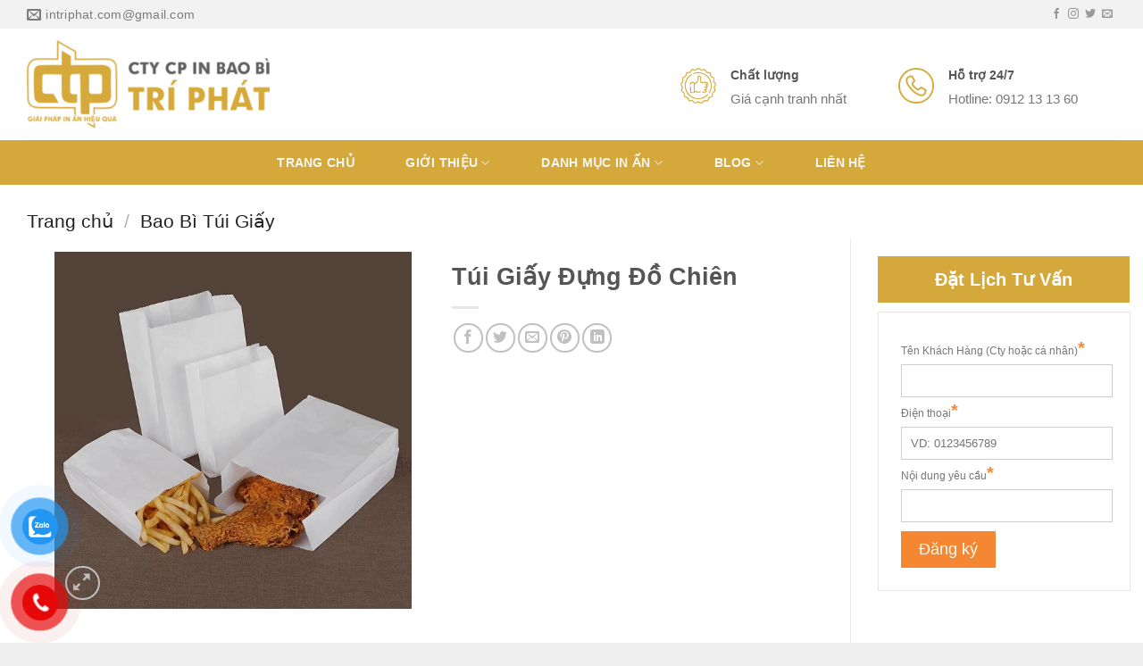

--- FILE ---
content_type: text/html; charset=UTF-8
request_url: https://intriphat.com/tui-giay-dung-do-chien/
body_size: 33190
content:
<!DOCTYPE html>
<html lang="vi" prefix="og: https://ogp.me/ns#" class="loading-site no-js">
<head>
	<meta charset="UTF-8" />
	<link rel="profile" href="http://gmpg.org/xfn/11" />
	<link rel="pingback" href="" />

	<script>(function(html){html.className = html.className.replace(/\bno-js\b/,'js')})(document.documentElement);</script>
	<style>img:is([sizes="auto" i], [sizes^="auto," i]) { contain-intrinsic-size: 3000px 1500px }</style>
	<meta name="viewport" content="width=device-width, initial-scale=1" />
<!-- Tối ưu hóa công cụ tìm kiếm bởi Rank Math - https://rankmath.com/ -->
<title>Túi Giấy Đựng Đồ Chiên Giá Rẻ Tại Xưởng [30+ Mẫu Đẹp] - In Bao Bì Trí Phát</title>
<meta name="description" content="Những lợi ích của túi giấy đựng đồ chiên, các chất liệu giấy để in túi, một số điều cần lưu ý khi in ấn túi giấy đựng đồ chiên."/>
<meta name="robots" content="follow, index, max-snippet:-1, max-video-preview:-1, max-image-preview:large"/>
<link rel="canonical" href="https://intriphat.com/tui-giay-dung-do-chien/" />
<meta property="og:locale" content="vi_VN" />
<meta property="og:type" content="product" />
<meta property="og:title" content="Túi Giấy Đựng Đồ Chiên Giá Rẻ Tại Xưởng [30+ Mẫu Đẹp] - In Bao Bì Trí Phát" />
<meta property="og:description" content="Những lợi ích của túi giấy đựng đồ chiên, các chất liệu giấy để in túi, một số điều cần lưu ý khi in ấn túi giấy đựng đồ chiên." />
<meta property="og:url" content="https://intriphat.com/tui-giay-dung-do-chien/" />
<meta property="og:site_name" content="In Bao Bì Trí Phát" />
<meta property="og:updated_time" content="2025-01-04T11:28:40+07:00" />
<meta property="og:image" content="https://intriphat.com/wp-content/uploads/2023/08/tui-giay-dung-do-chien-10.jpg" />
<meta property="og:image:secure_url" content="https://intriphat.com/wp-content/uploads/2023/08/tui-giay-dung-do-chien-10.jpg" />
<meta property="og:image:width" content="600" />
<meta property="og:image:height" content="600" />
<meta property="og:image:alt" content="túi giấy đựng đồ chiên" />
<meta property="og:image:type" content="image/jpeg" />
<meta property="product:price:currency" content="VND" />
<meta property="product:availability" content="instock" />
<meta name="twitter:card" content="summary_large_image" />
<meta name="twitter:title" content="Túi Giấy Đựng Đồ Chiên Giá Rẻ Tại Xưởng [30+ Mẫu Đẹp] - In Bao Bì Trí Phát" />
<meta name="twitter:description" content="Những lợi ích của túi giấy đựng đồ chiên, các chất liệu giấy để in túi, một số điều cần lưu ý khi in ấn túi giấy đựng đồ chiên." />
<meta name="twitter:site" content="@intriphat" />
<meta name="twitter:creator" content="@intriphat" />
<meta name="twitter:image" content="https://intriphat.com/wp-content/uploads/2023/08/tui-giay-dung-do-chien-10.jpg" />
<!-- /Plugin SEO WordPress Rank Math -->

<link rel='prefetch' href='https://intriphat.com/wp-content/themes/flatsome/assets/js/flatsome.js?ver=8e60d746741250b4dd4e' />
<link rel='prefetch' href='https://intriphat.com/wp-content/themes/flatsome/assets/js/chunk.slider.js?ver=3.19.4' />
<link rel='prefetch' href='https://intriphat.com/wp-content/themes/flatsome/assets/js/chunk.popups.js?ver=3.19.4' />
<link rel='prefetch' href='https://intriphat.com/wp-content/themes/flatsome/assets/js/chunk.tooltips.js?ver=3.19.4' />
<link rel='prefetch' href='https://intriphat.com/wp-content/themes/flatsome/assets/js/woocommerce.js?ver=325ad20e90dbc8889310' />
<link rel="alternate" type="application/rss+xml" title="Dòng thông tin In Bao Bì Trí Phát &raquo;" href="https://intriphat.com/feed/" />
<link rel="alternate" type="application/rss+xml" title="In Bao Bì Trí Phát &raquo; Dòng bình luận" href="https://intriphat.com/comments/feed/" />
<script type="text/javascript">
/* <![CDATA[ */
window._wpemojiSettings = {"baseUrl":"https:\/\/s.w.org\/images\/core\/emoji\/16.0.1\/72x72\/","ext":".png","svgUrl":"https:\/\/s.w.org\/images\/core\/emoji\/16.0.1\/svg\/","svgExt":".svg","source":{"concatemoji":"https:\/\/intriphat.com\/wp-includes\/js\/wp-emoji-release.min.js?ver=6.8.3"}};
/*! This file is auto-generated */
!function(s,n){var o,i,e;function c(e){try{var t={supportTests:e,timestamp:(new Date).valueOf()};sessionStorage.setItem(o,JSON.stringify(t))}catch(e){}}function p(e,t,n){e.clearRect(0,0,e.canvas.width,e.canvas.height),e.fillText(t,0,0);var t=new Uint32Array(e.getImageData(0,0,e.canvas.width,e.canvas.height).data),a=(e.clearRect(0,0,e.canvas.width,e.canvas.height),e.fillText(n,0,0),new Uint32Array(e.getImageData(0,0,e.canvas.width,e.canvas.height).data));return t.every(function(e,t){return e===a[t]})}function u(e,t){e.clearRect(0,0,e.canvas.width,e.canvas.height),e.fillText(t,0,0);for(var n=e.getImageData(16,16,1,1),a=0;a<n.data.length;a++)if(0!==n.data[a])return!1;return!0}function f(e,t,n,a){switch(t){case"flag":return n(e,"\ud83c\udff3\ufe0f\u200d\u26a7\ufe0f","\ud83c\udff3\ufe0f\u200b\u26a7\ufe0f")?!1:!n(e,"\ud83c\udde8\ud83c\uddf6","\ud83c\udde8\u200b\ud83c\uddf6")&&!n(e,"\ud83c\udff4\udb40\udc67\udb40\udc62\udb40\udc65\udb40\udc6e\udb40\udc67\udb40\udc7f","\ud83c\udff4\u200b\udb40\udc67\u200b\udb40\udc62\u200b\udb40\udc65\u200b\udb40\udc6e\u200b\udb40\udc67\u200b\udb40\udc7f");case"emoji":return!a(e,"\ud83e\udedf")}return!1}function g(e,t,n,a){var r="undefined"!=typeof WorkerGlobalScope&&self instanceof WorkerGlobalScope?new OffscreenCanvas(300,150):s.createElement("canvas"),o=r.getContext("2d",{willReadFrequently:!0}),i=(o.textBaseline="top",o.font="600 32px Arial",{});return e.forEach(function(e){i[e]=t(o,e,n,a)}),i}function t(e){var t=s.createElement("script");t.src=e,t.defer=!0,s.head.appendChild(t)}"undefined"!=typeof Promise&&(o="wpEmojiSettingsSupports",i=["flag","emoji"],n.supports={everything:!0,everythingExceptFlag:!0},e=new Promise(function(e){s.addEventListener("DOMContentLoaded",e,{once:!0})}),new Promise(function(t){var n=function(){try{var e=JSON.parse(sessionStorage.getItem(o));if("object"==typeof e&&"number"==typeof e.timestamp&&(new Date).valueOf()<e.timestamp+604800&&"object"==typeof e.supportTests)return e.supportTests}catch(e){}return null}();if(!n){if("undefined"!=typeof Worker&&"undefined"!=typeof OffscreenCanvas&&"undefined"!=typeof URL&&URL.createObjectURL&&"undefined"!=typeof Blob)try{var e="postMessage("+g.toString()+"("+[JSON.stringify(i),f.toString(),p.toString(),u.toString()].join(",")+"));",a=new Blob([e],{type:"text/javascript"}),r=new Worker(URL.createObjectURL(a),{name:"wpTestEmojiSupports"});return void(r.onmessage=function(e){c(n=e.data),r.terminate(),t(n)})}catch(e){}c(n=g(i,f,p,u))}t(n)}).then(function(e){for(var t in e)n.supports[t]=e[t],n.supports.everything=n.supports.everything&&n.supports[t],"flag"!==t&&(n.supports.everythingExceptFlag=n.supports.everythingExceptFlag&&n.supports[t]);n.supports.everythingExceptFlag=n.supports.everythingExceptFlag&&!n.supports.flag,n.DOMReady=!1,n.readyCallback=function(){n.DOMReady=!0}}).then(function(){return e}).then(function(){var e;n.supports.everything||(n.readyCallback(),(e=n.source||{}).concatemoji?t(e.concatemoji):e.wpemoji&&e.twemoji&&(t(e.twemoji),t(e.wpemoji)))}))}((window,document),window._wpemojiSettings);
/* ]]> */
</script>
<style id='wp-emoji-styles-inline-css' type='text/css'>

	img.wp-smiley, img.emoji {
		display: inline !important;
		border: none !important;
		box-shadow: none !important;
		height: 1em !important;
		width: 1em !important;
		margin: 0 0.07em !important;
		vertical-align: -0.1em !important;
		background: none !important;
		padding: 0 !important;
	}
</style>
<style id='wp-block-library-inline-css' type='text/css'>
:root{--wp-admin-theme-color:#007cba;--wp-admin-theme-color--rgb:0,124,186;--wp-admin-theme-color-darker-10:#006ba1;--wp-admin-theme-color-darker-10--rgb:0,107,161;--wp-admin-theme-color-darker-20:#005a87;--wp-admin-theme-color-darker-20--rgb:0,90,135;--wp-admin-border-width-focus:2px;--wp-block-synced-color:#7a00df;--wp-block-synced-color--rgb:122,0,223;--wp-bound-block-color:var(--wp-block-synced-color)}@media (min-resolution:192dpi){:root{--wp-admin-border-width-focus:1.5px}}.wp-element-button{cursor:pointer}:root{--wp--preset--font-size--normal:16px;--wp--preset--font-size--huge:42px}:root .has-very-light-gray-background-color{background-color:#eee}:root .has-very-dark-gray-background-color{background-color:#313131}:root .has-very-light-gray-color{color:#eee}:root .has-very-dark-gray-color{color:#313131}:root .has-vivid-green-cyan-to-vivid-cyan-blue-gradient-background{background:linear-gradient(135deg,#00d084,#0693e3)}:root .has-purple-crush-gradient-background{background:linear-gradient(135deg,#34e2e4,#4721fb 50%,#ab1dfe)}:root .has-hazy-dawn-gradient-background{background:linear-gradient(135deg,#faaca8,#dad0ec)}:root .has-subdued-olive-gradient-background{background:linear-gradient(135deg,#fafae1,#67a671)}:root .has-atomic-cream-gradient-background{background:linear-gradient(135deg,#fdd79a,#004a59)}:root .has-nightshade-gradient-background{background:linear-gradient(135deg,#330968,#31cdcf)}:root .has-midnight-gradient-background{background:linear-gradient(135deg,#020381,#2874fc)}.has-regular-font-size{font-size:1em}.has-larger-font-size{font-size:2.625em}.has-normal-font-size{font-size:var(--wp--preset--font-size--normal)}.has-huge-font-size{font-size:var(--wp--preset--font-size--huge)}.has-text-align-center{text-align:center}.has-text-align-left{text-align:left}.has-text-align-right{text-align:right}#end-resizable-editor-section{display:none}.aligncenter{clear:both}.items-justified-left{justify-content:flex-start}.items-justified-center{justify-content:center}.items-justified-right{justify-content:flex-end}.items-justified-space-between{justify-content:space-between}.screen-reader-text{border:0;clip-path:inset(50%);height:1px;margin:-1px;overflow:hidden;padding:0;position:absolute;width:1px;word-wrap:normal!important}.screen-reader-text:focus{background-color:#ddd;clip-path:none;color:#444;display:block;font-size:1em;height:auto;left:5px;line-height:normal;padding:15px 23px 14px;text-decoration:none;top:5px;width:auto;z-index:100000}html :where(.has-border-color){border-style:solid}html :where([style*=border-top-color]){border-top-style:solid}html :where([style*=border-right-color]){border-right-style:solid}html :where([style*=border-bottom-color]){border-bottom-style:solid}html :where([style*=border-left-color]){border-left-style:solid}html :where([style*=border-width]){border-style:solid}html :where([style*=border-top-width]){border-top-style:solid}html :where([style*=border-right-width]){border-right-style:solid}html :where([style*=border-bottom-width]){border-bottom-style:solid}html :where([style*=border-left-width]){border-left-style:solid}html :where(img[class*=wp-image-]){height:auto;max-width:100%}:where(figure){margin:0 0 1em}html :where(.is-position-sticky){--wp-admin--admin-bar--position-offset:var(--wp-admin--admin-bar--height,0px)}@media screen and (max-width:600px){html :where(.is-position-sticky){--wp-admin--admin-bar--position-offset:0px}}
</style>
<link rel='stylesheet' id='photoswipe-css' href='https://intriphat.com/wp-content/plugins/woocommerce/assets/css/photoswipe/photoswipe.min.css?ver=10.3.7' type='text/css' media='all' />
<link rel='stylesheet' id='photoswipe-default-skin-css' href='https://intriphat.com/wp-content/plugins/woocommerce/assets/css/photoswipe/default-skin/default-skin.min.css?ver=10.3.7' type='text/css' media='all' />
<style id='woocommerce-inline-inline-css' type='text/css'>
.woocommerce form .form-row .required { visibility: visible; }
</style>
<link rel='stylesheet' id='dashicons-css' href='https://intriphat.com/wp-includes/css/dashicons.min.css?ver=6.8.3' type='text/css' media='all' />
<link rel='stylesheet' id='pzf-style-css' href='https://intriphat.com/wp-content/plugins/button-contact-vr/legacy/css/style.css?ver=1' type='text/css' media='all' />
<link rel='stylesheet' id='brands-styles-css' href='https://intriphat.com/wp-content/plugins/woocommerce/assets/css/brands.css?ver=10.3.7' type='text/css' media='all' />
<link rel='stylesheet' id='fixedtoc-style-css' href='https://intriphat.com/wp-content/plugins/fixed-toc/frontend/assets/css/ftoc.min.css?ver=3.1.28' type='text/css' media='all' />
<style id='fixedtoc-style-inline-css' type='text/css'>
.ftwp-in-post#ftwp-container-outer { height: auto; } .ftwp-in-post#ftwp-container-outer.ftwp-float-center { width: 650px; } #ftwp-container.ftwp-wrap #ftwp-contents { width: 250px; height: auto; } .ftwp-in-post#ftwp-container-outer #ftwp-contents { height: auto; } .ftwp-in-post#ftwp-container-outer.ftwp-float-center #ftwp-contents { width: 650px; } #ftwp-container.ftwp-wrap #ftwp-trigger { width: 50px; height: 50px; font-size: 30px; } #ftwp-container #ftwp-trigger.ftwp-border-medium { font-size: 29px; } #ftwp-container.ftwp-wrap #ftwp-header { font-size: 22px; font-family: inherit; } #ftwp-container.ftwp-wrap #ftwp-header-title { font-weight: bold; } #ftwp-container.ftwp-wrap #ftwp-list { font-size: 14px; font-family: inherit; } #ftwp-container #ftwp-list.ftwp-liststyle-decimal .ftwp-anchor::before { font-size: 14px; } #ftwp-container #ftwp-list.ftwp-strong-first>.ftwp-item>.ftwp-anchor .ftwp-text { font-size: 15.4px; } #ftwp-container #ftwp-list.ftwp-strong-first.ftwp-liststyle-decimal>.ftwp-item>.ftwp-anchor::before { font-size: 15.4px; } #ftwp-container.ftwp-wrap #ftwp-trigger { color: #333; background: rgba(243,243,243,0.95); } #ftwp-container.ftwp-wrap #ftwp-trigger { border-color: rgba(51,51,51,0.95); } #ftwp-container.ftwp-wrap #ftwp-contents { border-color: rgba(51,51,51,0.95); } #ftwp-container.ftwp-wrap #ftwp-header { color: #333; background: rgba(243,243,243,0.95); } #ftwp-container.ftwp-wrap #ftwp-contents:hover #ftwp-header { background: #f3f3f3; } #ftwp-container.ftwp-wrap #ftwp-list { color: #333; background: rgba(243,243,243,0.95); } #ftwp-container.ftwp-wrap #ftwp-contents:hover #ftwp-list { background: #f3f3f3; } #ftwp-container.ftwp-wrap #ftwp-list .ftwp-anchor:hover { color: #00A368; } #ftwp-container.ftwp-wrap #ftwp-list .ftwp-anchor:focus, #ftwp-container.ftwp-wrap #ftwp-list .ftwp-active, #ftwp-container.ftwp-wrap #ftwp-list .ftwp-active:hover { color: #fff; } #ftwp-container.ftwp-wrap #ftwp-list .ftwp-text::before { background: rgba(221,51,51,0.95); } .ftwp-heading-target::before { background: rgba(221,51,51,0.95); }
</style>
<link rel='stylesheet' id='flatsome-main-css' href='https://intriphat.com/wp-content/themes/flatsome/assets/css/flatsome.css?ver=3.19.4' type='text/css' media='all' />
<style id='flatsome-main-inline-css' type='text/css'>
@font-face {
				font-family: "fl-icons";
				font-display: block;
				src: url(https://intriphat.com/wp-content/themes/flatsome/assets/css/icons/fl-icons.eot?v=3.19.4);
				src:
					url(https://intriphat.com/wp-content/themes/flatsome/assets/css/icons/fl-icons.eot#iefix?v=3.19.4) format("embedded-opentype"),
					url(https://intriphat.com/wp-content/themes/flatsome/assets/css/icons/fl-icons.woff2?v=3.19.4) format("woff2"),
					url(https://intriphat.com/wp-content/themes/flatsome/assets/css/icons/fl-icons.ttf?v=3.19.4) format("truetype"),
					url(https://intriphat.com/wp-content/themes/flatsome/assets/css/icons/fl-icons.woff?v=3.19.4) format("woff"),
					url(https://intriphat.com/wp-content/themes/flatsome/assets/css/icons/fl-icons.svg?v=3.19.4#fl-icons) format("svg");
			}
</style>
<link rel='stylesheet' id='flatsome-shop-css' href='https://intriphat.com/wp-content/themes/flatsome/assets/css/flatsome-shop.css?ver=3.19.4' type='text/css' media='all' />
<link rel='stylesheet' id='flatsome-style-css' href='https://intriphat.com/wp-content/themes/flatsome-child/style.css?ver=3.0' type='text/css' media='all' />
<script type="text/javascript" src="https://intriphat.com/wp-content/plugins/woocommerce/assets/js/photoswipe/photoswipe.min.js?ver=4.1.1-wc.10.3.7" id="wc-photoswipe-js" defer="defer" data-wp-strategy="defer"></script>
<script type="text/javascript" src="https://intriphat.com/wp-content/plugins/woocommerce/assets/js/photoswipe/photoswipe-ui-default.min.js?ver=4.1.1-wc.10.3.7" id="wc-photoswipe-ui-default-js" defer="defer" data-wp-strategy="defer"></script>
<script type="text/javascript" src="https://intriphat.com/wp-includes/js/jquery/jquery.min.js?ver=3.7.1" id="jquery-core-js"></script>
<script type="text/javascript" src="https://intriphat.com/wp-includes/js/jquery/jquery-migrate.min.js?ver=3.4.1" id="jquery-migrate-js"></script>
<script type="text/javascript" id="wc-single-product-js-extra">
/* <![CDATA[ */
var wc_single_product_params = {"i18n_required_rating_text":"Vui l\u00f2ng ch\u1ecdn m\u1ed9t m\u1ee9c \u0111\u00e1nh gi\u00e1","i18n_rating_options":["1 tr\u00ean 5 sao","2 tr\u00ean 5 sao","3 tr\u00ean 5 sao","4 tr\u00ean 5 sao","5 tr\u00ean 5 sao"],"i18n_product_gallery_trigger_text":"Xem th\u01b0 vi\u1ec7n \u1ea3nh to\u00e0n m\u00e0n h\u00ecnh","review_rating_required":"yes","flexslider":{"rtl":false,"animation":"slide","smoothHeight":true,"directionNav":false,"controlNav":"thumbnails","slideshow":false,"animationSpeed":500,"animationLoop":false,"allowOneSlide":false},"zoom_enabled":"","zoom_options":[],"photoswipe_enabled":"1","photoswipe_options":{"shareEl":false,"closeOnScroll":false,"history":false,"hideAnimationDuration":0,"showAnimationDuration":0},"flexslider_enabled":""};
/* ]]> */
</script>
<script type="text/javascript" src="https://intriphat.com/wp-content/plugins/woocommerce/assets/js/frontend/single-product.min.js?ver=10.3.7" id="wc-single-product-js" defer="defer" data-wp-strategy="defer"></script>
<script type="text/javascript" src="https://intriphat.com/wp-content/plugins/woocommerce/assets/js/jquery-blockui/jquery.blockUI.min.js?ver=2.7.0-wc.10.3.7" id="wc-jquery-blockui-js" data-wp-strategy="defer"></script>
<script type="text/javascript" src="https://intriphat.com/wp-content/plugins/woocommerce/assets/js/js-cookie/js.cookie.min.js?ver=2.1.4-wc.10.3.7" id="wc-js-cookie-js" data-wp-strategy="defer"></script>
<link rel="https://api.w.org/" href="https://intriphat.com/wp-json/" /><link rel="alternate" title="JSON" type="application/json" href="https://intriphat.com/wp-json/wp/v2/product/24393" /><link rel="EditURI" type="application/rsd+xml" title="RSD" href="https://intriphat.com/xmlrpc.php?rsd" />
<meta name="generator" content="WordPress 6.8.3" />
<link rel='shortlink' href='https://intriphat.com/?p=24393' />
<link rel="alternate" title="oNhúng (JSON)" type="application/json+oembed" href="https://intriphat.com/wp-json/oembed/1.0/embed?url=https%3A%2F%2Fintriphat.com%2Ftui-giay-dung-do-chien%2F" />
<link rel="alternate" title="oNhúng (XML)" type="text/xml+oembed" href="https://intriphat.com/wp-json/oembed/1.0/embed?url=https%3A%2F%2Fintriphat.com%2Ftui-giay-dung-do-chien%2F&#038;format=xml" />
<!-- Schema optimized by Schema Pro --><script type="application/ld+json">{"@context":"https://schema.org","@type":"Service","name":"Túi Giấy Đựng Đồ Chiên","serviceType":null,"image":{"@type":"ImageObject","url":"https://intriphat.com/wp-content/uploads/2023/08/tui-giay-dung-do-chien-10.jpg","width":600,"height":600},"provider":{"@type":"LocalBusiness","name":"In Bao Bì Trí Phát","telephone":null,"priceRange":null},"areaServed":{"@type":"State","name":""},"description":"Các món gà rán, chuối chiên, khoai tây chiên… là những món ăn được rất nhiều người dùng yêu thích vì hương vị thơm ngon, nóng giòn hấp dẫn. Nhiều cơ sở kinh doanh đồ chiên hiện nay thường sử dụng túi giấy để đựng món ăn cho khách hàng mua mang đi. Cùng tìm hiểu kỹ hơn về lợi ích của túi giấy đựng đồ chiên, các chất liệu giấy để in túi và một số điều cần lưu ý khi in túi giấy thưc phẩm để đựng đồ chiên qua bài viết dưới đây.\r\nNhững lợi ích khi dùng túi giấy đựng đồ chiên\r\nIn ấn và sử dụng túi giấy đựng đồ chiên mang lại nhiều lợi ích thiết thực như: \r\n\r\nNhững lợi ích khi dùng túi giấy đựng đồ chiên\r\n\r\n \tSử dụng túi giấy đựng đồ chiên này vừa giúp khách hàng thuận tiện khi cầm trên tay, vừa bảo quản món ăn tránh khỏi các tác động của môi trường làm ảnh hưởng đến chất lượng. \r\n \tDùng túi giấy để đựng gà rán, viên chiên hay chuối chiên cũng giúp khách hàng không bị nóng khi cầm, đồng thời giữ lại độ nóng tối đa cho món ăn. \r\n \tHương vị của món ăn cũng được giữ lại tối đa khi đồ ăn được bảo quản trong túi giấy kín.\r\n \tCác đơn vị kinh doanh đồ chiên có thể được nhiều người biết đến hơn qua những thông tin chi tiết được in đầy đủ, rõ ràng trên mặt túi giấy. \r\n \tĐầu tư in ấn các mẫu túi giấy đẹp để đựng đồ chiên cũng là một cách cạnh tranh rất hiệu quả với các thương hiệu kinh doanh các món chiên khác.\r\n\r\n30+ mẫu túi giấy đựng đồ chiên đẹp, in ấn bởi Trí Phát\r\nTham khảo một số mẫu túi đựng đồ chiên: Gà chiên, khoai tây chiên, viên chiên…được thiết kế, in ấn bởi công ty In Trí Phát. \r\n\r\n\n\t\t\t\n\t\t\t\t\n\t\t\t\n\t\t\t\t\n\t\t\t\tMẫu túi đựng đồ chiên &#8211; 1\n\t\t\t\t\n\t\t\t\n\t\t\t\t\n\t\t\t\n\t\t\t\t\n\t\t\t\tMẫu túi đựng đồ chiên &#8211; 2\n\t\t\t\t\n\t\t\t\n\t\t\t\t\n\t\t\t\n\t\t\t\t\n\t\t\t\tMẫu túi đựng đồ chiên &#8211; 3\n\t\t\t\t\n\t\t\t\n\t\t\t\t\n\t\t\t\n\t\t\t\t\n\t\t\t\tMẫu túi đựng đồ chiên &#8211; 4\n\t\t\t\t\n\t\t\t\n\t\t\t\t\n\t\t\t\n\t\t\t\t\n\t\t\t\tMẫu túi đựng đồ chiên &#8211; 5\n\t\t\t\t\n\t\t\t\n\t\t\t\t\n\t\t\t\n\t\t\t\t\n\t\t\t\tMẫu túi đựng đồ chiên &#8211; 6\n\t\t\t\t\n\t\t\t\n\t\t\t\t\n\t\t\t\n\t\t\t\t\n\t\t\t\tMẫu túi đựng đồ chiên &#8211; 7\n\t\t\t\t\n\t\t\t\n\t\t\t\t\n\t\t\t\n\t\t\t\t\n\t\t\t\tMẫu túi đựng đùi gà chiên &#8211; 8\n\t\t\t\t\n\t\t\t\n\t\t\t\t\n\t\t\t\n\t\t\t\t\n\t\t\t\tMẫu túi đựng đồ chiên &#8211; 9\n\t\t\t\t\n\t\t\t\n\t\t\t\t\n\t\t\t\n\t\t\t\t\n\t\t\t\tMẫu túi đựng cánh gà chiên &#8211; 10\n\t\t\t\t\n\t\t\t\n\t\t\t\t\n\t\t\t\n\t\t\t\t\n\t\t\t\tMẫu túi đựng khoai tây chiên &#8211; 11\n\t\t\t\t\n\t\t\t\n\t\t\t\t\n\t\t\t\n\t\t\t\t\n\t\t\t\tMẫu túi đựng đồ chiên &#8211; 12\n\t\t\t\t\n\t\t\n\r\nTúi giấy đựng đồ chiên được làm từ chất liệu gì? \r\nHầu hết khách hàng khi đặt in túi giấy đựng cá viên chiên, gà chiên và các món đồ chiên khác đầu sử dụng giấy Kraft và giấy Ford. Hai loại chất liệu này đều đáp ứng được những nhu cầu cơ bản cần có khi đựng đồ chiên nhiều dầu mỡ như:\r\n\r\nTúi giấy đựng đồ chiên được làm từ chất liệu gì?\r\n\r\n \tCả giấy Kraft và giấy Ford đều thấm hút khá tốt. Khi dùng để in túi đựng đồ chiên, lượng dầu còn sót lại trong món ăn sẽ được thấm hút bớt, điều này giúp khách hàng không bị ngấy và giảm bớt được lượng dầu mỡ nạp vào cơ thể. \r\n \tChất giấy dai chắc, độ bền cao, chịu lực nặng tương đối tốt và đều được sản xuất với định lượng đa dạng, thuận tiện cho khách hàng lựa chọn. \r\n \tCác món chiên đựng trong mẫu in túi giấy Kraft và túi giấy Ford sẽ giữ được độ nóng, giòn vì khả năng giữ nhiệt tốt. \r\n\r\nCác kiểu dáng và kích thước phổ biến của túi giấy đựng đồ chiên\r\nTúi giấy đựng đồ chiên có kiểu dáng được thiết kế theo yêu cầu của khách hàng nên khá đa dạng và ấn tượng. Mỗi khách hàng có thể đặt in một hoặc nhiều mẫu túi để phù hợp với nhu cầu sử dụng.\r\n\r\nMột số kiểu dáng túi giấy đựng đồ chiên phổ biến như: \r\n\r\n \tTúi giấy đựng đồ chiên kiểu dáng đứng\r\n \tTúi đựng đồ chiên thiết kế kiểu dáng ngang\r\n \tTúi giấy dùng đựng đồ chiên có quai xách\r\n \tTúi giấy kiểu gập miệng…\r\n\r\nMột vài kích thước thông dụng khi in ấn túi đựng đồ chiên:\r\n\r\n \tKích thước 80 x 200 x 50mm\r\n \tKích thước 160 x 80 x 260mm\r\n \tKích thước 180 x 120 x 70mm\r\n \tKích thước 230 x 50 x 130mm \r\n \tKích thước 240 x 120 x 80mm,…\r\n\r\nĐịnh lượng giấy của túi đựng đồ chiên\r\nTừng loại giấy sẽ sẽ có định lượng giấy khác nhau, tùy vào nhu cầu mà cửa hàng, đơn vị đặt in có thể lựa chọn túi giấy có định lượng phù hợp, một số định lượng túi giấy đựng đồ chiên phổ biến hiện nay đó là: 35gsm, 80gsm, 150gsm\r\n\r\n35 gsm\r\n60 gsm\r\n80 gsm\r\n150 gsm\r\nLưu ý khi in túi giấy đựng gà chiên, viên chiên, khoai tây chiên\r\nKhi đặt in túi giấy đựng các loại đồ chiên như: Gà chiên, chuối chiên, viên chiên…khách hàng cần lưu ý một vài điều sau:\r\n\r\nLưu ý khi in túi giấy đựng gà chiên, viên chiên, khoai tây chiên\r\n\r\n \tChỉ nên in túi với số lượng vừa phải để tránh lãng phí và có thể thay đổi mẫu túi mới bất kỳ lúc nào. \r\n \tKhách hàng cũng cần phải cân nhắc, lựa chọn loại giấy phù hợp để in túi đựng đồ chiên.\r\n \tKích thước của túi dùng đựng đồ chiên cũng là yếu tố cần lưu ý. Cần in túi với kích thước vừa phải, phù hợp với lượng đồ ăn cần đóng gói.\r\n \tThông tin đơn vị kinh doanh, logo đại diện và thông tin liên hệ cần được bố cục hợp lý, giúp tên thương hiệu kinh doanh được làm nổi bật.\r\n \tKhách hàng cũng cần tìm hiểu kỹ thông tin chọn một xưởng in chuyên nghiệp để đặt in túi đựng đồ chiên. \r\n\r\nĐặt làm túi giấy đựng đồ chiên giá rẻ, miễn phí thiết kế tại In Trí Phát\r\nCông ty In Trí Phát là một trong số những xưởng in uy tín, chuyên nghiệp hàng đầu thị trường hiện nay. Các sản phẩm Trí Phát sản xuất ra luôn nhận được sự đánh giá cao của khách hàng về chất lượng. Khách hàng có nhu cầu in ấn túi giấy đựng đồ chiên có thì đây sẽ là một lựa chọn phù hợp. \r\n\r\nKhi đặt túi giấy đựng đồ chiên tại xưởng In Trí Phát, khách hàng sẽ được làm việc với thiết kế, được thiết kế mẫu, chỉnh sửa mẫu theo yêu cầu miễn phí. Mẫu túi đựng gà chiên, khoai tây chiên sẽ được tạo nên dựa trên ý tưởng và mong muốn của khách hàng. Quá trình in ấn túi được thực hiện bằng máy móc hiện đại, chuyên nghiệp nên thời gian hoàn thiện được rút ngắn.\r\n\r\nĐặt làm túi giấy đựng đồ chiên giá rẻ, miễn phí thiết kế tại In Trí Phát\r\n\r\nĐể biết thêm thông tin về túi giấy đựng gà chiên, viên chiên, chuối chiên… hoặc cần đặt in túi giấy giá rẻ, khách hàng  hãy liên hệ trực tiếp với intriphat.com để được hỗ trợ chi tiết."}</script><!-- / Schema optimized by Schema Pro --><!-- site-navigation-element Schema optimized by Schema Pro --><script type="application/ld+json">{"@context":"https:\/\/schema.org","@graph":[{"@context":"https:\/\/schema.org","@type":"SiteNavigationElement","id":"site-navigation","name":"Trang ch\u1ee7","url":"https:\/\/intriphat.com\/"},{"@context":"https:\/\/schema.org","@type":"SiteNavigationElement","id":"site-navigation","name":"Gi\u1edbi Thi\u1ec7u","url":"https:\/\/intriphat.com\/gioi-thieu\/"},{"@context":"https:\/\/schema.org","@type":"SiteNavigationElement","id":"site-navigation","name":"V\u1ec1 CEO Co-Founder Cao Th\u1ecb B\u0103ng Uy\u00ean","url":"https:\/\/intriphat.com\/ve-ceo-co-founder-cao-thi-bang-uyen\/"},{"@context":"https:\/\/schema.org","@type":"SiteNavigationElement","id":"site-navigation","name":"Danh M\u1ee5c In \u1ea4n","url":"https:\/\/intriphat.com\/san-pham-in\/"},{"@context":"https:\/\/schema.org","@type":"SiteNavigationElement","id":"site-navigation","name":"T\u00fai Gi\u1ea5y","url":"https:\/\/intriphat.com\/tui-giay\/"},{"@context":"https:\/\/schema.org","@type":"SiteNavigationElement","id":"site-navigation","name":"In t\u00fai gi\u1ea5y gi\u00e1 r\u1ebb t\u1ea1i tphcm","url":"https:\/\/intriphat.com\/in-tui-giay-gia-re-tai-tphcm\/"},{"@context":"https:\/\/schema.org","@type":"SiteNavigationElement","id":"site-navigation","name":"In T\u00fai Gi\u1ea5y \u0110\u1ef1ng M\u1ef9 Ph\u1ea9m","url":"https:\/\/intriphat.com\/in-tui-giay-my-pham\/"},{"@context":"https:\/\/schema.org","@type":"SiteNavigationElement","id":"site-navigation","name":"In t\u00fai gi\u1ea5y kraft","url":"https:\/\/intriphat.com\/in-tui-giay-kraft-gia-re-tai-tphcm\/"},{"@context":"https:\/\/schema.org","@type":"SiteNavigationElement","id":"site-navigation","name":"In t\u00fai gi\u1ea5y \u0111\u1ef1ng b\u00e1nh m\u00ec","url":"https:\/\/intriphat.com\/in-tui-giay-dung-banh-mi\/"},{"@context":"https:\/\/schema.org","@type":"SiteNavigationElement","id":"site-navigation","name":"Xem t\u1ea5t c\u1ea3","url":"https:\/\/intriphat.com\/hop-giay\/"},{"@context":"https:\/\/schema.org","@type":"SiteNavigationElement","id":"site-navigation","name":"H\u1ed9p Gi\u1ea5y","url":"https:\/\/intriphat.com\/hop-giay\/"},{"@context":"https:\/\/schema.org","@type":"SiteNavigationElement","id":"site-navigation","name":"In h\u1ed9p gi\u1ea5y \u0111\u1eb9p gi\u00e1 r\u1ebb tphcm","url":"https:\/\/intriphat.com\/in-hop-giay-gia-re-tai-tphcm\/"},{"@context":"https:\/\/schema.org","@type":"SiteNavigationElement","id":"site-navigation","name":"In h\u1ed9p gi\u1ea5y kraft gi\u00e1 r\u1ebb","url":"https:\/\/intriphat.com\/in-hop-giay-kraft\/"},{"@context":"https:\/\/schema.org","@type":"SiteNavigationElement","id":"site-navigation","name":"In h\u1ed9p b\u00e1nh kem","url":"https:\/\/intriphat.com\/in-hop-banh-kem-tphcm\/"},{"@context":"https:\/\/schema.org","@type":"SiteNavigationElement","id":"site-navigation","name":"In h\u1ed9p gi\u1ea5y \u0111\u1ef1ng th\u1ee9c \u0103n","url":"https:\/\/intriphat.com\/in-hop-giay-dung-thuc-an\/"},{"@context":"https:\/\/schema.org","@type":"SiteNavigationElement","id":"site-navigation","name":"In h\u1ed9p \u0111\u1ef1ng gi\u00e0y","url":"https:\/\/intriphat.com\/in-hop-dung-giay-gia-re-tai-tphcm\/"},{"@context":"https:\/\/schema.org","@type":"SiteNavigationElement","id":"site-navigation","name":"Tem Nh\u00e3n Decal","url":"https:\/\/intriphat.com\/tem-decal\/"},{"@context":"https:\/\/schema.org","@type":"SiteNavigationElement","id":"site-navigation","name":"In decal gi\u00e1 r\u1ebb","url":"https:\/\/intriphat.com\/in-decal-gia-re-tai-tphcm\/"},{"@context":"https:\/\/schema.org","@type":"SiteNavigationElement","id":"site-navigation","name":"In Logo Decal D\u00e1n Gi\u00e1 R\u1ebb, Thi\u1ebft K\u1ebf Theo Y\u00eau C\u1ea7u","url":"https:\/\/intriphat.com\/in-logo-decal\/"},{"@context":"https:\/\/schema.org","@type":"SiteNavigationElement","id":"site-navigation","name":"In Decal Trong","url":"https:\/\/intriphat.com\/in-decal-trong\/"},{"@context":"https:\/\/schema.org","@type":"SiteNavigationElement","id":"site-navigation","name":"In Sticker D\u00e1n","url":"https:\/\/intriphat.com\/in-sticker-dan\/"},{"@context":"https:\/\/schema.org","@type":"SiteNavigationElement","id":"site-navigation","name":"S\u1ea3n ph\u1ea9m kh\u00e1c","url":"#"},{"@context":"https:\/\/schema.org","@type":"SiteNavigationElement","id":"site-navigation","name":"\u1ea4n Ph\u1ea9m V\u0103n Ph\u00f2ng","url":"https:\/\/intriphat.com\/van-phong\/"},{"@context":"https:\/\/schema.org","@type":"SiteNavigationElement","id":"site-navigation","name":"\u1ea4n Ph\u1ea9m Qu\u1ea3ng C\u00e1o","url":"https:\/\/intriphat.com\/quang-cao\/"},{"@context":"https:\/\/schema.org","@type":"SiteNavigationElement","id":"site-navigation","name":"L\u1ecbch T\u1ebft","url":"https:\/\/intriphat.com\/lich-tet\/"},{"@context":"https:\/\/schema.org","@type":"SiteNavigationElement","id":"site-navigation","name":"Blog","url":"https:\/\/intriphat.com\/blog\/"},{"@context":"https:\/\/schema.org","@type":"SiteNavigationElement","id":"site-navigation","name":"Ki\u1ebfn th\u1ee9c ng\u00e0nh in","url":"https:\/\/intriphat.com\/blog\/chuyen-muc\/kien-thuc\/"},{"@context":"https:\/\/schema.org","@type":"SiteNavigationElement","id":"site-navigation","name":"M\u1eabu bao b\u00ec h\u1ed9p - t\u00fai gi\u1ea5y","url":"https:\/\/intriphat.com\/blog\/chuyen-muc\/mau-san-pham\/mau-bao-bi\/"},{"@context":"https:\/\/schema.org","@type":"SiteNavigationElement","id":"site-navigation","name":"M\u1eabu tem logo","url":"https:\/\/intriphat.com\/blog\/chuyen-muc\/mau-san-pham\/mau-tem-logo\/"},{"@context":"https:\/\/schema.org","@type":"SiteNavigationElement","id":"site-navigation","name":"M\u1eabu s\u1ea3n ph\u1ea9m in kh\u00e1c","url":"https:\/\/intriphat.com\/blog\/chuyen-muc\/mau-san-pham\/mau-khac\/"},{"@context":"https:\/\/schema.org","@type":"SiteNavigationElement","id":"site-navigation","name":"Kinh nghi\u1ec7m hay","url":"https:\/\/intriphat.com\/blog\/chuyen-muc\/kinh-nghiem-hay\/"},{"@context":"https:\/\/schema.org","@type":"SiteNavigationElement","id":"site-navigation","name":"Li\u00ean h\u1ec7","url":"https:\/\/intriphat.com\/lien-he\/"}]}</script><!-- / site-navigation-element Schema optimized by Schema Pro --><!-- sitelink-search-box Schema optimized by Schema Pro --><script type="application/ld+json">{"@context":"https:\/\/schema.org","@type":"WebSite","name":"In Bao B\u00ec Tr\u00ed Ph\u00e1t","url":"https:\/\/intriphat.com","potentialAction":[{"@type":"SearchAction","target":"https:\/\/intriphat.com\/?s={search_term_string}","query-input":"required name=search_term_string"}]}</script><!-- / sitelink-search-box Schema optimized by Schema Pro --><!-- breadcrumb Schema optimized by Schema Pro --><script type="application/ld+json">{"@context":"https:\/\/schema.org","@type":"BreadcrumbList","itemListElement":[{"@type":"ListItem","position":1,"item":{"@id":"https:\/\/intriphat.com\/","name":"Home"}},{"@type":"ListItem","position":2,"item":{"@id":"https:\/\/intriphat.com\/san-pham-in\/","name":"S\u1ea3n ph\u1ea9m"}},{"@type":"ListItem","position":3,"item":{"@id":"https:\/\/intriphat.com\/tui-giay\/","name":"Bao B\u00ec T\u00fai Gi\u1ea5y"}},{"@type":"ListItem","position":4,"item":{"@id":"https:\/\/intriphat.com\/tui-giay-dung-do-chien\/","name":"T\u00fai Gi\u1ea5y \u0110\u1ef1ng \u0110\u1ed3 Chi\u00ean"}}]}</script><!-- / breadcrumb Schema optimized by Schema Pro --><!-- Google Tag Manager -->
<script>(function(w,d,s,l,i){w[l]=w[l]||[];w[l].push({'gtm.start':
new Date().getTime(),event:'gtm.js'});var f=d.getElementsByTagName(s)[0],
j=d.createElement(s),dl=l!='dataLayer'?'&l='+l:'';j.async=true;j.src=
'https://www.googletagmanager.com/gtm.js?id='+i+dl;f.parentNode.insertBefore(j,f);
})(window,document,'script','dataLayer','GTM-PBS685DG');</script>
<!-- End Google Tag Manager -->

<script type="application/ld+json">
{
  "@context": "https://schema.org",
  "@type": "ProfessionalService",
  "name": "CÔNG TY CỔ PHẦN IN BAO BÌ TRÍ PHÁT",
  "alternateName": "In Bao Bì Trí Phát",
  "additionalType":["https://vi.wikipedia.org/wiki/%C4%90%E1%BB%81_can","https://vi.wikipedia.org/wiki/In_%E1%BA%A5n","https://vi.vvikipedla.com/wiki/Carton","https://vi.wikipedia.org/wiki/In_offset", "https://vi.wikipedia.org/wiki/T%C3%BAi_gi%E1%BA%A5y", "https://vi.wikipedia.org/wiki/Gi%E1%BA%A5y", "https://vi.wikipedia.org/wiki/B%C3%ACa_c%E1%BB%A9ng_g%E1%BB%A3n_s%C3%B3ng"],
  "@id": "https://intriphat.com/",
  "logo": "https://intriphat.com/wp-content/uploads/2021/06/logo.png",
  "image": "https://intriphat.com/wp-content/uploads/2021/06/logo.png",
  "description": "Công Ty Cổ Phần In Bao Bì Trí Phát chuyên in ấn các loại bao bì giấy túi giấy hộp giấy, tem nhãn decal, biểu mẫu bao thư các loại với giá rẻ nhất gia công tại xưởng, không qua trung gian.",
  "hasMap": "https://www.google.com/maps/place/424+T%C3%A2n+K%E1%BB%B3+T%C3%A2n+Qu%C3%BD,+S%C6%A1n+K%E1%BB%B3,+T%C3%A2n+Ph%C3%BA,+Th%C3%A0nh+ph%E1%BB%91+H%E1%BB%93+Ch%C3%AD+Minh,+Vi%E1%BB%87t+Nam/@10.7909009,106.60994,15z/data=!4m19!1m13!4m12!1m4!2m2!1d106.6173419!2d10.7828123!4e1!1m6!1m2!1s0x31752b6dab0c8e49:0x78eba5db080fbd5d!2zNDI0IFTDom4gS-G7syBUw6JuIFF1w70sIFPGoW4gS-G7sywgVMOibiBQaMO6LCBUaMOgbmggcGjhu5EgSOG7kyBDaMOtIE1pbmg!2m2!1d106.617601!2d10.7989897!3m4!1s0x31752b6dab0c8e49:0x78eba5db080fbd5d!8m2!3d10.7989897!4d106.617601",	
  "url": "https://intriphat.com/",
  "telephone": "0912131360",
  "priceRange": "100000VND-500000000VND",
  "address": {
    "@type": "PostalAddress",
    "streetAddress": "424 Tân Kỳ Tân Quý, Phường Sơn Kỳ, Quận Tân phú, TP Hồ Chí Minh",
    "addressLocality": "Tân Phú",
	"addressRegion": "Hồ Chí Minh",
    "postalCode": "700000",
    "addressCountry": "Việt Nam"
  },
  "geo": {
    "@type": "GeoCoordinates",
    "latitude": 10.7909009,
    "longitude": 106.60994
  },
  "openingHoursSpecification": {
    "@type": "OpeningHoursSpecification",
    "dayOfWeek": [
      "Monday",
      "Tuesday",
      "Wednesday",
      "Thursday",
      "Friday",
      "Saturday"
    ],
    "opens": "8:00",
    "closes": "17:30"
  },
  "sameAs": [
    "https://www.facebook.com/inbaobitriphat/",
    "",
    "https://dribbble.com/inbaobitriphat",
    "https://www.pinterest.com/inbaobitriphat/",
    "https://inbaobitriphat.tumblr.com/",
    "https://soundcloud.com/inbaobitriphat",
    "https://www.scoop.it/u/inbaobitriphat",
    "https://mix.com/inbaobitriphat/",
    "https://www.behance.net/inbaobitriphat",
    "https://www.linkedin.com/in/inbaobitriphat/",
    "https://ello.co/inbaobitriphat",
    "https://myspace.com/inbaobitriphat",
    "https://vimeo.com/inbaobitriphat",
    "https://www.reverbnation.com/artist/inbaobitriphat",
    "https://about.me/inbaobitriphat",
    "https://www.flickr.com/people/inbaobitriphat/",
    "https://vi.gravatar.com/inbaobitriphat",
    "https://weheartit.com/inbaobitriphat",
    "https://disqus.com/by/inbaobitriphat/",
    "https://www.instagram.com/inbaobitriphat",
    "https://www.mixcloud.com/inbaobitriphat/",
    "https://www.patreon.com/inbaobitriphat",
    "https://www.instapaper.com/p/inbaobitriphat"
  ]
}
</script>	<noscript><style>.woocommerce-product-gallery{ opacity: 1 !important; }</style></noscript>
				<style id="wpsp-style-frontend"></style>
			<link rel="icon" href="https://intriphat.com/wp-content/uploads/2020/08/intriphat-100x100.jpg" sizes="32x32" />
<link rel="icon" href="https://intriphat.com/wp-content/uploads/2020/08/intriphat-247x247.jpg" sizes="192x192" />
<link rel="apple-touch-icon" href="https://intriphat.com/wp-content/uploads/2020/08/intriphat-247x247.jpg" />
<meta name="msapplication-TileImage" content="https://intriphat.com/wp-content/uploads/2020/08/intriphat-280x280.jpg" />
<style id="custom-css" type="text/css">:root {--primary-color: #d4a83a;--fs-color-primary: #d4a83a;--fs-color-secondary: #d26e4b;--fs-color-success: #7a9c59;--fs-color-alert: #b20000;--fs-experimental-link-color: #d4a83a;--fs-experimental-link-color-hover: #111;}.tooltipster-base {--tooltip-color: #fff;--tooltip-bg-color: #000;}.off-canvas-right .mfp-content, .off-canvas-left .mfp-content {--drawer-width: 300px;}.off-canvas .mfp-content.off-canvas-cart {--drawer-width: 360px;}.container-width, .full-width .ubermenu-nav, .container, .row{max-width: 1250px}.row.row-collapse{max-width: 1220px}.row.row-small{max-width: 1242.5px}.row.row-large{max-width: 1280px}.header-main{height: 125px}#logo img{max-height: 125px}#logo{width:272px;}.header-bottom{min-height: 10px}.header-top{min-height: 30px}.transparent .header-main{height: 90px}.transparent #logo img{max-height: 90px}.has-transparent + .page-title:first-of-type,.has-transparent + #main > .page-title,.has-transparent + #main > div > .page-title,.has-transparent + #main .page-header-wrapper:first-of-type .page-title{padding-top: 170px;}.header.show-on-scroll,.stuck .header-main{height:70px!important}.stuck #logo img{max-height: 70px!important}.search-form{ width: 85%;}.header-bg-color {background-color: #ffffff}.header-bottom {background-color: #d4a83a}.top-bar-nav > li > a{line-height: 16px }.stuck .header-main .nav > li > a{line-height: 50px }.header-bottom-nav > li > a{line-height: 32px }@media (max-width: 549px) {.header-main{height: 70px}#logo img{max-height: 70px}}.nav-dropdown{font-size:100%}.header-top{background-color:#f2f2f2!important;}body{color: #333333}.header:not(.transparent) .header-bottom-nav.nav > li > a{color: #f7f7f7;}.header:not(.transparent) .header-bottom-nav.nav > li > a:hover,.header:not(.transparent) .header-bottom-nav.nav > li.active > a,.header:not(.transparent) .header-bottom-nav.nav > li.current > a,.header:not(.transparent) .header-bottom-nav.nav > li > a.active,.header:not(.transparent) .header-bottom-nav.nav > li > a.current{color: #c2982d;}.header-bottom-nav.nav-line-bottom > li > a:before,.header-bottom-nav.nav-line-grow > li > a:before,.header-bottom-nav.nav-line > li > a:before,.header-bottom-nav.nav-box > li > a:hover,.header-bottom-nav.nav-box > li.active > a,.header-bottom-nav.nav-pills > li > a:hover,.header-bottom-nav.nav-pills > li.active > a{color:#FFF!important;background-color: #c2982d;}.has-equal-box-heights .box-image {padding-top: 100%;}.shop-page-title.featured-title .title-bg{ background-image: url(https://intriphat.com/wp-content/uploads/2023/08/tui-giay-dung-do-chien-10.jpg)!important;}@media screen and (min-width: 550px){.products .box-vertical .box-image{min-width: 247px!important;width: 247px!important;}}.absolute-footer, html{background-color: #efefef}.page-title-small + main .product-container > .row{padding-top:0;}.nav-vertical-fly-out > li + li {border-top-width: 1px; border-top-style: solid;}/* Custom CSS */iframe {bottom: 74px!important;}.logokh .col {padding-bottom: 10px;padding-left:10px;padding-right:10px}.logokh img.attachment-large.size-large {width: 80%;}li.search-form {font-size: 17px!important;}input#woocommerce-product-search-field-0 {/* background: #eceeef; *//* border-radius: 4px!important; *//* border-color: #fff; */box-shadow: none;}.hotlinebl {align-items: center;}.hotlinebl .icon-box-text h3 {margin-bottom: 0;}.nav-spacing-xlarge>li {margin: 0px;}.nav-box>li>a {padding: .79em;line-height: 2.5em;}.nav-box>li>a {padding: 0.5em 2em;}.header-bottom-nav li a:hover {background:#261511;color:#f7f7f7;}.nav-dropdown-col li a, li.menu-item.nav-dropdown-col a, ul.sub-menu.nav-dropdown li a {padding: 10px!important;}.nav-dropdown {}.sphome .box-text{padding:15px!important;}.sphome.ibbg .box-text {background: #f4f4f4;}.sphome.spk .box-text {background: #ffffff;height: 96px;}.sphome .box-text .title-wrapper p a, p.name.product-title.woocommerce-loop-product__title a {font-size: 18.5px!important;color: #000;text-transform:capitalize;font-weight:500;margin-bottom:10px;}.sphome .box-text .box-excerpt {font-size: 14px;color: #262626;text-align: justify;}h3.tieudeblog:after {content: "";display: block;width: 100px;height: 3px;background-color: #d4a83a;margin-top: 9px;}.bloghome {padding: 0 15px!important;}.blogduoi .box-image, .blogduoi .box-text .is-divider{display: none;}.bloghome .col.post-item {padding: 0;}.blogduoi .box-text {padding: 10px 0;border-top: 1px dotted #c8c8c8!important;}.blogduoi .box-text h5 {font-size: 14px;font-weight: 300;}.blogduoi .box-text h5:hover{color: #d4a83a;}.blogtren .box-text p.from_the_blog_excerpt {text-align: justify!important;}p.tukhoa a {border-radius: 3px;padding: 5px 10px 4px;margin: 5px;display: inline-block;font-size: 14px;background: #ffffff;color: #000;border: 1px solid #ececec;}.copyright-footer {color: #262626;font-size: 13px;}.absolute-footer {padding: 14px 0 15px;}.footer-wrapper p a span:hover {color: #007cba!important;}.single-product .box-text p.box-excerpt, .archive.tax-product_cat .box-text p.box-excerpt {display: none;}.single-product .woocommerce-product-gallery img {width: 400px;height: 400px;}.related-products-wrapper .flickity-viewport {height: 280px!important;}.blog-single .row.row-large, .single-product .row.row-large {max-width: 1250px;}.blog-single .large-9.col, .single-product .col.large-9 {max-width: 71.333%;}.single-product .col.large-9{padding-left:0;}.blog-single .post-sidebar.large-3.col, .single-product div#product-sidebar {max-width: 28%!important;padding-right: 0;}p.bando iframe {height: 450px;width: 100%;}p.lienhe i {color: #d4a83a;}.tbl-bank {border-collapse: collapse;}.tbl-bank td, .tbl-bank th {border: 1px solid;text-align: center;min-width: 80px;}.banggia {border-collapse: collapse;}.banggia thead th, .banggia tbody th, .banggia tbody td {border: 1px solid #d4a83a;padding: 10px!important;}.banggia tbody td p{margin-bottom:0;}span.txt-button, span.txt-button-long {background: #d4a83a;color: #ffffff;border-radius: 10px;padding: 10px;display: block;max-width: 250px;font-weight: 700;font-size: 16px;margin: 20px auto 0;text-align: center;text-transform: uppercase;}span.txt-button-long{max-width:500px;}li.listh3h4 {list-style-type: none;}.blog-sidebar h5.post-title.is-large {color: #333;font-size: 16px;font-weight: 400;}.blog-sidebar h5.post-title.is-large:hover{ color: #d4a83a}.blog-sidebar .box-text.text-left {padding: 0;padding-left: 15px;}.blog-sidebar .box-text-inner.blog-post-inner .is-divider {display: none;}.blog-sidebar .col.post-item {border-top: 1px solid #ececec;padding-left: 0;margin-left: 15px;padding-bottom: 20px;padding-top: 10px;}li.listh3h4 h3 {font-size: 22px;}.single-product div#product-sidebar {padding-top: 20px;}.archive p.name.product-title.woocommerce-loop-product__title a {color: #333;font-size: 15px;}.archive p.name.product-title.woocommerce-loop-product__title a:hover{ color:#d4a83a;}dl {text-align: center;}.nav-dropdown-default {padding: 20px;padding-left: 0;}ul#header-contact span {text-transform: none;font-size: 14px;}.flex-col.hide-for-medium.flex-right {width: 40%;}.logo-left .logo {margin-right: 50px;}.container.section-title-container {margin-bottom: 0;}.single-post .breadcrumbs {text-transform: capitalize;font-weight: 500;margin-bottom: 18px;transform: translateX(6%);}.single-post .entry-header-text {text-align: left;padding-left: 0 !important;}.blog-archive h1.page-title.is-large.uppercase {font-size: 25px;}span.separator {padding: 5px;}.blog .rank-math-breadcrumb {margin-top: 30px;text-align: center;font-size: 20px;}.taxonomy-description {text-align: left;}nav.woocommerce-breadcrumb.breadcrumbs a {color: #261f1f;}/* Custom CSS Tablet */@media (max-width: 849px){li#menu-item-20431 { display: block;}}/* Custom CSS Mobile */@media (max-width: 549px){.bannerhome h3 span {font-size: 2.5em!important;}.relatedcat .col.post-item {max-width: 50%;}.blog-single .large-9.col, .single-product .col.large-9 {max-width: 100%;}.single-product .col.large-9{padding-left:15px;}.blog-single .post-sidebar.large-3.col, .single-product div#product-sidebar {max-width: 100%!important;padding-right: 15px;}}.label-new.menu-item > a:after{content:"Mới";}.label-hot.menu-item > a:after{content:"Thịnh hành";}.label-sale.menu-item > a:after{content:"Giảm giá";}.label-popular.menu-item > a:after{content:"Phổ biến";}</style><style id="kirki-inline-styles"></style></head>

<body class="wp-singular product-template-default single single-product postid-24393 wp-theme-flatsome wp-child-theme-flatsome-child theme-flatsome woocommerce woocommerce-page woocommerce-no-js wp-schema-pro-2.10.4 lightbox nav-dropdown-has-arrow nav-dropdown-has-shadow nav-dropdown-has-border mobile-submenu-toggle has-ftoc">

<!-- Google Tag Manager (noscript) -->
<noscript><iframe src="https://www.googletagmanager.com/ns.html?id=GTM-PBS685DG"
height="0" width="0" style="display:none;visibility:hidden"></iframe></noscript>
<!-- End Google Tag Manager (noscript) -->
<a class="skip-link screen-reader-text" href="#main">Chuyển đến nội dung</a>

<div id="wrapper">

	
	<header id="header" class="header has-sticky sticky-jump">
		<div class="header-wrapper">
			<div id="top-bar" class="header-top hide-for-sticky hide-for-medium">
    <div class="flex-row container">
      <div class="flex-col hide-for-medium flex-left">
          <ul class="nav nav-left medium-nav-center nav-small  nav-divided">
              <li class="header-contact-wrapper">
		<ul id="header-contact" class="nav nav-divided nav-uppercase header-contact">
		
						<li class="">
			  <a href="mailto:intriphat.com@gmail.com" class="tooltip" title="intriphat.com@gmail.com">
				  <i class="icon-envelop" style="font-size:16px;" ></i>			       <span>
			       	intriphat.com@gmail.com			       </span>
			  </a>
			</li>
			
			
			
				</ul>
</li>
          </ul>
      </div>

      <div class="flex-col hide-for-medium flex-center">
          <ul class="nav nav-center nav-small  nav-divided">
                        </ul>
      </div>

      <div class="flex-col hide-for-medium flex-right">
         <ul class="nav top-bar-nav nav-right nav-small  nav-divided">
              <li class="html header-social-icons ml-0">
	<div class="social-icons follow-icons" ><a href="#" target="_blank" data-label="Facebook" class="icon plain facebook tooltip" title="Theo dõi trên Facebook" aria-label="Theo dõi trên Facebook" rel="noopener nofollow" ><i class="icon-facebook" ></i></a><a href="#" target="_blank" data-label="Instagram" class="icon plain instagram tooltip" title="Theo dõi trên Instagram" aria-label="Theo dõi trên Instagram" rel="noopener nofollow" ><i class="icon-instagram" ></i></a><a href="#" data-label="Twitter" target="_blank" class="icon plain twitter tooltip" title="Theo dõi trên Twitter" aria-label="Theo dõi trên Twitter" rel="noopener nofollow" ><i class="icon-twitter" ></i></a><a href="mailto:#" data-label="E-mail" target="_blank" class="icon plain email tooltip" title="Gửi email cho chúng tôi" aria-label="Gửi email cho chúng tôi" rel="nofollow noopener" ><i class="icon-envelop" ></i></a></div></li>
          </ul>
      </div>

      
    </div>
</div>
<div id="masthead" class="header-main hide-for-sticky">
      <div class="header-inner flex-row container logo-left medium-logo-center" role="navigation">

          <!-- Logo -->
          <div id="logo" class="flex-col logo">
            
<!-- Header logo -->
<a href="https://intriphat.com/" title="In Bao Bì Trí Phát - In Offset chuyên nghiệp tại tphcm" rel="home">
		<img width="342" height="124" src="https://intriphat.com/wp-content/uploads/2021/06/logo.png" class="header_logo header-logo" alt="In Bao Bì Trí Phát"/><img  width="342" height="124" src="https://intriphat.com/wp-content/uploads/2021/06/logo.png" class="header-logo-dark" alt="In Bao Bì Trí Phát"/></a>
          </div>

          <!-- Mobile Left Elements -->
          <div class="flex-col show-for-medium flex-left">
            <ul class="mobile-nav nav nav-left ">
              <li class="nav-icon has-icon">
  		<a href="#" data-open="#main-menu" data-pos="left" data-bg="main-menu-overlay" data-color="" class="is-small" aria-label="Menu" aria-controls="main-menu" aria-expanded="false">

		  <i class="icon-menu" ></i>
		  		</a>
	</li>
            </ul>
          </div>

          <!-- Left Elements -->
          <div class="flex-col hide-for-medium flex-left
            flex-grow">
            <ul class="header-nav header-nav-main nav nav-left  nav-uppercase" >
                          </ul>
          </div>

          <!-- Right Elements -->
          <div class="flex-col hide-for-medium flex-right">
            <ul class="header-nav header-nav-main nav nav-right  nav-uppercase">
              <li class="header-block"><div class="header-block-block-1"><div class="row row-collapse"  id="row-1382144684">


	<div id="col-1262919644" class="col medium-6 small-12 large-6"  >
				<div class="col-inner"  >
			
			


		<div class="icon-box featured-box hotlinebl icon-box-left text-left"  >
					<div class="icon-box-img" style="width: 40px">
				<div class="icon">
					<div class="icon-inner" >
						<img width="64" height="64" src="https://intriphat.com/wp-content/uploads/2020/11/best-seller.png" class="attachment-medium size-medium" alt="" decoding="async" />					</div>
				</div>
			</div>
				<div class="icon-box-text last-reset">
									

<h3><span style="color: #555555; font-size: 14px;">Chất lượng</span></h3>
<p><span style="color: #777777;font-size: 15px">Giá cạnh tranh nhất</span></p>


		</div>
	</div>
	
	

		</div>
					</div>

	

	<div id="col-1096262089" class="col medium-6 small-12 large-6"  >
				<div class="col-inner"  >
			
			


		<div class="icon-box featured-box hotlinebl icon-box-left text-left"  >
					<div class="icon-box-img" style="width: 40px">
				<div class="icon">
					<div class="icon-inner" >
						<img width="64" height="64" src="https://intriphat.com/wp-content/uploads/2020/11/call.png" class="attachment-medium size-medium" alt="hinh phone" decoding="async" />					</div>
				</div>
			</div>
				<div class="icon-box-text last-reset">
									

<h3><span style="color: #555555; font-size: 14px;">Hỗ trợ 24/7</span></h3>
<p><span style="color: #777777;font-size: 15px">Hotline: 0912 13 13 60</span></p>


		</div>
	</div>
	
	

		</div>
					</div>

	

</div></div></li>            </ul>
          </div>

          <!-- Mobile Right Elements -->
          <div class="flex-col show-for-medium flex-right">
            <ul class="mobile-nav nav nav-right ">
                          </ul>
          </div>

      </div>

            <div class="container"><div class="top-divider full-width"></div></div>
      </div>
<div id="wide-nav" class="header-bottom wide-nav flex-has-center hide-for-medium">
    <div class="flex-row container">

            
                        <div class="flex-col hide-for-medium flex-center">
                <ul class="nav header-nav header-bottom-nav nav-center  nav-box nav-size-medium nav-spacing-xlarge nav-uppercase">
                    <li id="menu-item-16181" class="menu-item menu-item-type-post_type menu-item-object-page menu-item-home menu-item-16181 menu-item-design-default"><a rel="nofollow" href="https://intriphat.com/" class="nav-top-link">Trang chủ</a></li>
<li id="menu-item-20431" class="menu-item menu-item-type-post_type menu-item-object-page menu-item-has-children menu-item-20431 menu-item-design-default has-dropdown"><a rel="nofollow" href="https://intriphat.com/gioi-thieu/" class="nav-top-link" aria-expanded="false" aria-haspopup="menu">Giới Thiệu<i class="icon-angle-down" ></i></a>
<ul class="sub-menu nav-dropdown nav-dropdown-default">
	<li id="menu-item-24225" class="menu-item menu-item-type-post_type menu-item-object-page menu-item-24225"><a rel="nofollow" href="https://intriphat.com/ve-ceo-co-founder-cao-thi-bang-uyen/">Về CEO Co-Founder Cao Thị Băng Uyên</a></li>
</ul>
</li>
<li id="menu-item-11877" class="menu-item menu-item-type-post_type menu-item-object-page menu-item-has-children current_page_parent menu-item-11877 menu-item-design-default has-dropdown"><a href="https://intriphat.com/san-pham-in/" class="nav-top-link" aria-expanded="false" aria-haspopup="menu">Danh Mục In Ấn<i class="icon-angle-down" ></i></a>
<ul class="sub-menu nav-dropdown nav-dropdown-default">
	<li id="menu-item-13516" class="menu-item menu-item-type-custom menu-item-object-custom menu-item-has-children menu-item-13516 nav-dropdown-col"><a href="https://intriphat.com/tui-giay/">Túi Giấy</a>
	<ul class="sub-menu nav-column nav-dropdown-default">
		<li id="menu-item-15572" class="menu-item menu-item-type-post_type menu-item-object-product menu-item-15572"><a href="https://intriphat.com/in-tui-giay-gia-re-tai-tphcm/">In túi giấy giá rẻ tại tphcm</a></li>
		<li id="menu-item-15571" class="menu-item menu-item-type-post_type menu-item-object-product menu-item-15571"><a href="https://intriphat.com/in-tui-giay-my-pham/">In Túi Giấy Đựng Mỹ Phẩm</a></li>
		<li id="menu-item-15573" class="menu-item menu-item-type-post_type menu-item-object-product menu-item-15573"><a href="https://intriphat.com/in-tui-giay-kraft-gia-re-tai-tphcm/">In túi giấy kraft</a></li>
		<li id="menu-item-16188" class="menu-item menu-item-type-post_type menu-item-object-product menu-item-16188"><a href="https://intriphat.com/in-tui-giay-dung-banh-mi/">In túi giấy đựng bánh mì</a></li>
		<li id="menu-item-16186" class="menu-item menu-item-type-custom menu-item-object-custom menu-item-16186"><a rel="nofollow" href="https://intriphat.com/tui-giay/">Xem tất cả</a></li>
	</ul>
</li>
	<li id="menu-item-13517" class="menu-item menu-item-type-custom menu-item-object-custom menu-item-has-children menu-item-13517 nav-dropdown-col"><a href="https://intriphat.com/hop-giay/">Hộp Giấy</a>
	<ul class="sub-menu nav-column nav-dropdown-default">
		<li id="menu-item-15575" class="menu-item menu-item-type-post_type menu-item-object-product menu-item-15575"><a href="https://intriphat.com/in-hop-giay-gia-re-tai-tphcm/">In hộp giấy đẹp giá rẻ tphcm</a></li>
		<li id="menu-item-15574" class="menu-item menu-item-type-post_type menu-item-object-product menu-item-15574"><a href="https://intriphat.com/in-hop-giay-kraft/">In hộp giấy kraft giá rẻ</a></li>
		<li id="menu-item-15576" class="menu-item menu-item-type-post_type menu-item-object-product menu-item-15576"><a href="https://intriphat.com/in-hop-banh-kem-tphcm/">In hộp bánh kem</a></li>
		<li id="menu-item-15577" class="menu-item menu-item-type-post_type menu-item-object-product menu-item-15577"><a href="https://intriphat.com/in-hop-giay-dung-thuc-an/">In hộp giấy đựng thức ăn</a></li>
		<li id="menu-item-16190" class="menu-item menu-item-type-post_type menu-item-object-product menu-item-16190"><a href="https://intriphat.com/in-hop-dung-giay-gia-re-tai-tphcm/">In hộp đựng giày</a></li>
		<li id="menu-item-16187" class="menu-item menu-item-type-custom menu-item-object-custom menu-item-16187"><a rel="nofollow" href="https://intriphat.com/hop-giay/">Xem tất cả</a></li>
	</ul>
</li>
	<li id="menu-item-19841" class="menu-item menu-item-type-taxonomy menu-item-object-product_cat menu-item-has-children menu-item-19841 nav-dropdown-col"><a href="https://intriphat.com/tem-decal/">Tem Nhãn Decal</a>
	<ul class="sub-menu nav-column nav-dropdown-default">
		<li id="menu-item-19842" class="menu-item menu-item-type-post_type menu-item-object-product menu-item-19842"><a href="https://intriphat.com/in-decal-gia-re-tai-tphcm/">In decal giá rẻ</a></li>
		<li id="menu-item-19844" class="menu-item menu-item-type-post_type menu-item-object-product menu-item-19844"><a href="https://intriphat.com/in-logo-decal/">In Logo Decal Dán Giá Rẻ, Thiết Kế Theo Yêu Cầu</a></li>
		<li id="menu-item-19843" class="menu-item menu-item-type-post_type menu-item-object-product menu-item-19843"><a href="https://intriphat.com/in-decal-trong/">In Decal Trong</a></li>
		<li id="menu-item-19845" class="menu-item menu-item-type-post_type menu-item-object-product menu-item-19845"><a href="https://intriphat.com/in-sticker-dan/">In Sticker Dán</a></li>
	</ul>
</li>
	<li id="menu-item-15882" class="menu-item menu-item-type-custom menu-item-object-custom menu-item-has-children menu-item-15882 nav-dropdown-col"><a href="#">Sản phẩm khác</a>
	<ul class="sub-menu nav-column nav-dropdown-default">
		<li id="menu-item-13518" class="menu-item menu-item-type-custom menu-item-object-custom menu-item-13518"><a href="https://intriphat.com/van-phong/">Ấn Phẩm Văn Phòng</a></li>
		<li id="menu-item-13519" class="menu-item menu-item-type-custom menu-item-object-custom menu-item-13519"><a href="https://intriphat.com/quang-cao/">Ấn Phẩm Quảng Cáo</a></li>
		<li id="menu-item-31361" class="menu-item menu-item-type-taxonomy menu-item-object-product_cat menu-item-31361"><a href="https://intriphat.com/lich-tet/">Lịch Tết</a></li>
	</ul>
</li>
</ul>
</li>
<li id="menu-item-11873" class="menu-item menu-item-type-post_type menu-item-object-page menu-item-has-children menu-item-11873 menu-item-design-default has-dropdown"><a href="https://intriphat.com/blog/" class="nav-top-link" aria-expanded="false" aria-haspopup="menu">Blog<i class="icon-angle-down" ></i></a>
<ul class="sub-menu nav-dropdown nav-dropdown-default">
	<li id="menu-item-16183" class="menu-item menu-item-type-taxonomy menu-item-object-category menu-item-16183"><a href="https://intriphat.com/blog/chuyen-muc/kien-thuc/">Kiến thức ngành in</a></li>
	<li id="menu-item-31364" class="menu-item menu-item-type-taxonomy menu-item-object-category menu-item-31364"><a href="https://intriphat.com/blog/chuyen-muc/mau-san-pham/mau-bao-bi/">Mẫu bao bì hộp &#8211; túi giấy</a></li>
	<li id="menu-item-31366" class="menu-item menu-item-type-taxonomy menu-item-object-category menu-item-31366"><a href="https://intriphat.com/blog/chuyen-muc/mau-san-pham/mau-tem-logo/">Mẫu tem logo</a></li>
	<li id="menu-item-31365" class="menu-item menu-item-type-taxonomy menu-item-object-category menu-item-31365"><a href="https://intriphat.com/blog/chuyen-muc/mau-san-pham/mau-khac/">Mẫu sản phẩm in khác</a></li>
	<li id="menu-item-31360" class="menu-item menu-item-type-taxonomy menu-item-object-category menu-item-31360"><a href="https://intriphat.com/blog/chuyen-muc/kinh-nghiem-hay/">Kinh nghiệm hay</a></li>
</ul>
</li>
<li id="menu-item-11520" class="menu-item menu-item-type-post_type menu-item-object-page menu-item-11520 menu-item-design-default"><a rel="nofollow" href="https://intriphat.com/lien-he/" class="nav-top-link">Liên hệ</a></li>
                </ul>
            </div>
            
            
            
    </div>
</div>

<div class="header-bg-container fill"><div class="header-bg-image fill"></div><div class="header-bg-color fill"></div></div>		</div>
	</header>

	<div class="page-title shop-page-title product-page-title">
	<div class="page-title-inner flex-row medium-flex-wrap container">
	  <div class="flex-col flex-grow medium-text-center">
	  		<div class="is-larger">
	<nav class="woocommerce-breadcrumb breadcrumbs "><a href="https://intriphat.com">Trang chủ</a> <span class="divider">&#47;</span> <a href="https://intriphat.com/tui-giay/">Bao Bì Túi Giấy</a></nav></div>
	  </div>

	   <div class="flex-col medium-text-center">
		   		   </div>
	</div>
</div>

	<main id="main" class="">

	<div class="shop-container">

		
			<div class="container">
	<div class="woocommerce-notices-wrapper"></div></div>
<div id="product-24393" class="post-ftoc product type-product post-24393 status-publish first instock product_cat-tui-giay has-post-thumbnail shipping-taxable product-type-simple">
	<div class="row content-row row-divided row-large row-reverse">
	
	<div id="product-sidebar" class="col large-3 hide-for-medium shop-sidebar ">
		<aside id="text-16" class="widget widget_text">			<div class="textwidget"><h3 style="text-align: center; background: #D4A83A; padding: 10px; color: #fff;">Đặt Lịch Tư Vấn</h3>
<div id="getfly-optin-form-iframe-1742549819853"></div>
<p> <script type="text/javascript"> (function(){ var r = window.document.referrer != ""? window.document.referrer: window.location.origin; var regex = /(https?:\/\/.*?)\//g; var furl = regex.exec(r); r = furl ? furl[0] : r; var f = document.createElement("iframe"); const url_string = new URLSearchParams(window.location.search); var utm_source, utm_campaign, utm_medium, utm_content, utm_term, utm_user, utm_account; if((!url_string.has('utm_source') || url_string.get('utm_source') == '') && document.cookie.match(new RegExp('utm_source' + '=([^;]+)')) != null){ r+= "&" +document.cookie.match(new RegExp('utm_source' + '=([^;]+)'))[0]; } else { r+= url_string.get('utm_source') != null ? "&utm_source=" + url_string.get('utm_source') : "";} if((!url_string.has('utm_campaign') || url_string.get('utm_campaign') == '') && document.cookie.match(new RegExp('utm_campaign' + '=([^;]+)')) != null){ r+= "&" +document.cookie.match(new RegExp('utm_campaign' + '=([^;]+)'))[0]; } else { r+= url_string.get('utm_campaign') != null ? "&utm_campaign=" + url_string.get('utm_campaign') : "";} if((!url_string.has('utm_medium') || url_string.get('utm_medium') == '') && document.cookie.match(new RegExp('utm_medium' + '=([^;]+)')) != null){ r+= "&" +document.cookie.match(new RegExp('utm_medium' + '=([^;]+)'))[0]; } else { r+= url_string.get('utm_medium') != null ? "&utm_medium=" + url_string.get('utm_medium') : "";} if((!url_string.has('utm_content') || url_string.get('utm_content') == '') && document.cookie.match(new RegExp('utm_content' + '=([^;]+)')) != null){ r+= "&" +document.cookie.match(new RegExp('utm_content' + '=([^;]+)'))[0]; } else { r+= url_string.get('utm_content') != null ? "&utm_content=" + url_string.get('utm_content') : "";} if((!url_string.has('utm_term') || url_string.get('utm_term') == '') && document.cookie.match(new RegExp('utm_term' + '=([^;]+)')) != null){ r+= "&" +document.cookie.match(new RegExp('utm_term' + '=([^;]+)'))[0]; } else { r+= url_string.get('utm_term') != null ? "&utm_term=" + url_string.get('utm_term') : "";} if((!url_string.has('utm_user') || url_string.get('utm_user') == '') && document.cookie.match(new RegExp('utm_user' + '=([^;]+)')) != null){ r+= "&" +document.cookie.match(new RegExp('utm_user' + '=([^;]+)'))[0]; } else { r+= url_string.get('utm_user') != null ? "&utm_user=" + url_string.get('utm_user') : "";} if((!url_string.has('utm_account') || url_string.get('utm_account') == '') && document.cookie.match(new RegExp('utm_account' + '=([^;]+)')) != null){ r+= "&" +document.cookie.match(new RegExp('utm_account' + '=([^;]+)'))[0]; } else { r+= url_string.get('utm_account') != null ? "&utm_account=" + url_string.get('utm_account') : "";} r+="&full_url="+encodeURIComponent(window.location.href); f.setAttribute("src", "https://baongoc.getflycrm.com/api/forms/viewform/?key=rguG1Cp1zO7ErHK7W1SgzC5qvs0IXR694HZCFwPubRb98temW3&referrer="+r); f.style.width = "100%";f.style.height = "400px";f.setAttribute("frameborder","0");f.setAttribute("marginheight","0"); f.setAttribute("marginwidth","0");var s = document.getElementById("getfly-optin-form-iframe-1742549819853");s.appendChild(f); })(); </script></p>
</div>
		</aside>	</div>

	<div class="col large-9">
		<div class="product-main">
		<div class="row">
			<div class="product-gallery col large-6">
								
<div class="product-images relative mb-half has-hover woocommerce-product-gallery woocommerce-product-gallery--with-images woocommerce-product-gallery--columns-4 images" data-columns="4">

  <div class="badge-container is-larger absolute left top z-1">

</div>

  <div class="image-tools absolute top show-on-hover right z-3">
      </div>

  <div class="woocommerce-product-gallery__wrapper product-gallery-slider slider slider-nav-small mb-half"
        data-flickity-options='{
                "cellAlign": "center",
                "wrapAround": true,
                "autoPlay": false,
                "prevNextButtons":true,
                "adaptiveHeight": true,
                "imagesLoaded": true,
                "lazyLoad": 1,
                "dragThreshold" : 15,
                "pageDots": false,
                "rightToLeft": false       }'>
    <div data-thumb="https://intriphat.com/wp-content/uploads/2023/08/tui-giay-dung-do-chien-10-100x100.jpg" data-thumb-alt="túi giấy đựng đồ chiên" class="woocommerce-product-gallery__image slide first"><a href="https://intriphat.com/wp-content/uploads/2023/08/tui-giay-dung-do-chien-10.jpg"><img width="510" height="510" src="https://intriphat.com/wp-content/uploads/2023/08/tui-giay-dung-do-chien-10-510x510.jpg" class="wp-post-image ux-skip-lazy" alt="túi giấy đựng đồ chiên" data-caption="Mẫu túi đựng cánh gà chiên - 10" data-src="https://intriphat.com/wp-content/uploads/2023/08/tui-giay-dung-do-chien-10.jpg" data-large_image="https://intriphat.com/wp-content/uploads/2023/08/tui-giay-dung-do-chien-10.jpg" data-large_image_width="600" data-large_image_height="600" decoding="async" loading="lazy" srcset="https://intriphat.com/wp-content/uploads/2023/08/tui-giay-dung-do-chien-10-510x510.jpg 510w, https://intriphat.com/wp-content/uploads/2023/08/tui-giay-dung-do-chien-10-247x247.jpg 247w, https://intriphat.com/wp-content/uploads/2023/08/tui-giay-dung-do-chien-10-100x100.jpg 100w, https://intriphat.com/wp-content/uploads/2023/08/tui-giay-dung-do-chien-10-400x400.jpg 400w, https://intriphat.com/wp-content/uploads/2023/08/tui-giay-dung-do-chien-10-280x280.jpg 280w, https://intriphat.com/wp-content/uploads/2023/08/tui-giay-dung-do-chien-10.jpg 600w" sizes="auto, (max-width: 510px) 100vw, 510px" title="Túi Giấy Đựng Đồ Chiên 17"></a></div>  </div>

  <div class="image-tools absolute bottom left z-3">
        <a href="#product-zoom" class="zoom-button button is-outline circle icon tooltip hide-for-small" title="Phóng">
      <i class="icon-expand" ></i>    </a>
   </div>
</div>

							</div>

			<div class="product-info summary entry-summary col col-fit product-summary">
				<h1 class="product-title product_title entry-title">
	Túi Giấy Đựng Đồ Chiên</h1>

	<div class="is-divider small"></div>
<div class="price-wrapper">
	<p class="price product-page-price ">
  </p>
</div>
<div class="social-icons share-icons share-row relative" ><a href="whatsapp://send?text=T%C3%BAi%20Gi%E1%BA%A5y%20%C4%90%E1%BB%B1ng%20%C4%90%E1%BB%93%20Chi%C3%AAn - https://intriphat.com/tui-giay-dung-do-chien/" data-action="share/whatsapp/share" class="icon button circle is-outline tooltip whatsapp show-for-medium" title="Chia sẻ trên WhatsApp" aria-label="Chia sẻ trên WhatsApp" ><i class="icon-whatsapp" ></i></a><a href="https://www.facebook.com/sharer.php?u=https://intriphat.com/tui-giay-dung-do-chien/" data-label="Facebook" onclick="window.open(this.href,this.title,'width=500,height=500,top=300px,left=300px'); return false;" target="_blank" class="icon button circle is-outline tooltip facebook" title="Chia sẻ trên Facebook" aria-label="Chia sẻ trên Facebook" rel="noopener nofollow" ><i class="icon-facebook" ></i></a><a href="https://twitter.com/share?url=https://intriphat.com/tui-giay-dung-do-chien/" onclick="window.open(this.href,this.title,'width=500,height=500,top=300px,left=300px'); return false;" target="_blank" class="icon button circle is-outline tooltip twitter" title="Chia sẻ trên Twitter" aria-label="Chia sẻ trên Twitter" rel="noopener nofollow" ><i class="icon-twitter" ></i></a><a href="mailto:?subject=T%C3%BAi%20Gi%E1%BA%A5y%20%C4%90%E1%BB%B1ng%20%C4%90%E1%BB%93%20Chi%C3%AAn&body=H%C3%A3y%20ki%E1%BB%83m%20tra%20%C4%91i%E1%BB%81u%20n%C3%A0y%3A%20https%3A%2F%2Fintriphat.com%2Ftui-giay-dung-do-chien%2F" class="icon button circle is-outline tooltip email" title="Email cho bạn bè" aria-label="Email cho bạn bè" rel="nofollow" ><i class="icon-envelop" ></i></a><a href="https://pinterest.com/pin/create/button?url=https://intriphat.com/tui-giay-dung-do-chien/&media=https://intriphat.com/wp-content/uploads/2023/08/tui-giay-dung-do-chien-10.jpg&description=T%C3%BAi%20Gi%E1%BA%A5y%20%C4%90%E1%BB%B1ng%20%C4%90%E1%BB%93%20Chi%C3%AAn" onclick="window.open(this.href,this.title,'width=500,height=500,top=300px,left=300px'); return false;" target="_blank" class="icon button circle is-outline tooltip pinterest" title="Ghim trên Pinterest" aria-label="Ghim trên Pinterest" rel="noopener nofollow" ><i class="icon-pinterest" ></i></a><a href="https://www.linkedin.com/shareArticle?mini=true&url=https://intriphat.com/tui-giay-dung-do-chien/&title=T%C3%BAi%20Gi%E1%BA%A5y%20%C4%90%E1%BB%B1ng%20%C4%90%E1%BB%93%20Chi%C3%AAn" onclick="window.open(this.href,this.title,'width=500,height=500,top=300px,left=300px'); return false;" target="_blank" class="icon button circle is-outline tooltip linkedin" title="Chia sẻ trên LinkedIn" aria-label="Chia sẻ trên LinkedIn" rel="noopener nofollow" ><i class="icon-linkedin" ></i></a></div>
			</div>
		</div>
		</div>
		<div class="product-footer">
			
	<div class="woocommerce-tabs wc-tabs-wrapper container tabbed-content">
		<ul class="tabs wc-tabs product-tabs small-nav-collapse nav nav-uppercase nav-line nav-left" role="tablist">
							<li class="description_tab active" id="tab-title-description" role="presentation">
					<a href="#tab-description" role="tab" aria-selected="true" aria-controls="tab-description">
						Mô tả					</a>
				</li>
									</ul>
		<div class="tab-panels">
							<div class="woocommerce-Tabs-panel woocommerce-Tabs-panel--description panel entry-content active" id="tab-description" role="tabpanel" aria-labelledby="tab-title-description">
										

<div id="ftwp-postcontent"><p><i><span style="font-weight: 400;">Các món gà rán, chuối chiên, khoai tây chiên… là những món ăn được rất nhiều người dùng yêu thích vì hương vị thơm ngon, nóng giòn hấp dẫn. Nhiều cơ sở kinh doanh đồ chiên hiện nay thường sử dụng túi giấy để đựng món ăn cho khách hàng mua mang đi. Cùng tìm hiểu kỹ hơn về lợi ích của </span></i><b><i>túi giấy đựng đồ chiên</i></b><i><span style="font-weight: 400;">, các chất liệu giấy để in túi và một số điều cần lưu ý khi <a href="https://intriphat.com/in-tui-giay-dung-thuc-pham/">in túi giấy thưc phẩm</a> để đựng đồ chiên qua bài viết dưới đây.</span></i></p>
<div id="ftwp-container-outer" class="ftwp-in-post ftwp-float-center"><div id="ftwp-container" class="ftwp-wrap ftwp-hidden-state ftwp-minimize ftwp-middle-right"><button type="button" id="ftwp-trigger" class="ftwp-shape-round ftwp-border-medium" title="click To Maximize The Table Of Contents"><span class="ftwp-trigger-icon ftwp-icon-number"></span></button><nav id="ftwp-contents" class="ftwp-shape-square ftwp-border-medium" data-colexp="collapse"><header id="ftwp-header"><span id="ftwp-header-control" class="ftwp-icon-number"></span><button type="button" id="ftwp-header-minimize" class="ftwp-icon-collapse" aria-labelledby="ftwp-header-title" aria-label="Expand or collapse"></button><h3 id="ftwp-header-title">Contents</h3></header><ol id="ftwp-list" class="ftwp-liststyle-decimal ftwp-effect-bounce-to-right ftwp-list-nest ftwp-strong-first ftwp-colexp ftwp-colexp-icon" style="display: none"><li class="ftwp-item"><a class="ftwp-anchor" href="#ftoc-heading-1"><span class="ftwp-text">Những lợi ích khi dùng túi giấy đựng đồ chiên</span></a></li><li class="ftwp-item"><a class="ftwp-anchor" href="#ftoc-heading-2"><span class="ftwp-text">30+ mẫu túi giấy đựng đồ chiên đẹp, in ấn bởi Trí Phát</span></a></li><li class="ftwp-item"><a class="ftwp-anchor" href="#ftoc-heading-3"><span class="ftwp-text">Túi giấy đựng đồ chiên được làm từ chất liệu gì? </span></a></li><li class="ftwp-item"><a class="ftwp-anchor" href="#ftoc-heading-4"><span class="ftwp-text">Các kiểu dáng và kích thước phổ biến của túi giấy đựng đồ chiên</span></a></li><li class="ftwp-item"><a class="ftwp-anchor" href="#ftoc-heading-5"><span class="ftwp-text">Định lượng giấy của túi đựng đồ chiên</span></a></li><li class="ftwp-item"><a class="ftwp-anchor" href="#ftoc-heading-6"><span class="ftwp-text">Lưu ý khi in túi giấy đựng gà chiên, viên chiên, khoai tây chiên</span></a></li><li class="ftwp-item"><a class="ftwp-anchor" href="#ftoc-heading-7"><span class="ftwp-text">Đặt làm túi giấy đựng đồ chiên giá rẻ, miễn phí thiết kế tại In Trí Phát</span></a></li></ol></nav></div></div><h2 id="ftoc-heading-1" class="ftwp-heading"><span style="font-weight: 400;">Những lợi ích khi dùng túi giấy đựng đồ chiên</span></h2>
<p><span style="font-weight: 400;">In ấn và sử dụng túi giấy đựng đồ chiên mang lại nhiều lợi ích thiết thực như: </span></p>
<figure id="attachment_24399" aria-describedby="caption-attachment-24399" style="width: 600px" class="wp-caption aligncenter"><img loading="lazy" decoding="async" class="wp-image-24399" src="https://intriphat.com/wp-content/uploads/2023/08/tui-giay-dung-do-chien-4.jpg" alt="túi giấy đựng đồ chiên" width="600" height="600" title="Túi Giấy Đựng Đồ Chiên 18" srcset="https://intriphat.com/wp-content/uploads/2023/08/tui-giay-dung-do-chien-4.jpg 870w, https://intriphat.com/wp-content/uploads/2023/08/tui-giay-dung-do-chien-4-247x247.jpg 247w, https://intriphat.com/wp-content/uploads/2023/08/tui-giay-dung-do-chien-4-100x100.jpg 100w, https://intriphat.com/wp-content/uploads/2023/08/tui-giay-dung-do-chien-4-510x510.jpg 510w, https://intriphat.com/wp-content/uploads/2023/08/tui-giay-dung-do-chien-4-400x400.jpg 400w, https://intriphat.com/wp-content/uploads/2023/08/tui-giay-dung-do-chien-4-800x800.jpg 800w, https://intriphat.com/wp-content/uploads/2023/08/tui-giay-dung-do-chien-4-280x280.jpg 280w, https://intriphat.com/wp-content/uploads/2023/08/tui-giay-dung-do-chien-4-768x768.jpg 768w" sizes="auto, (max-width: 600px) 100vw, 600px" /><figcaption id="caption-attachment-24399" class="wp-caption-text">Những lợi ích khi dùng túi giấy đựng đồ chiên</figcaption></figure>
<ul>
<li style="font-weight: 400;"><span style="font-weight: 400;">Sử dụng túi giấy đựng đồ chiên này vừa giúp khách hàng thuận tiện khi cầm trên tay, vừa bảo quản món ăn tránh khỏi các tác động của môi trường làm ảnh hưởng đến chất lượng. </span></li>
<li style="font-weight: 400;"><span style="font-weight: 400;">Dùng <a href="https://intriphat.com/tui-giay-dung-ga-ran/" target="_blank" rel="noopener">túi giấy để đựng gà rán</a>, viên chiên hay chuối chiên cũng giúp khách hàng không bị nóng khi cầm, đồng thời giữ lại độ nóng tối đa cho món ăn. </span></li>
<li style="font-weight: 400;"><span style="font-weight: 400;">Hương vị của món ăn cũng được giữ lại tối đa khi đồ ăn được bảo quản trong túi giấy kín.</span></li>
<li style="font-weight: 400;"><span style="font-weight: 400;">Các đơn vị kinh doanh đồ chiên có thể được nhiều người biết đến hơn qua những thông tin chi tiết được in đầy đủ, rõ ràng trên mặt túi giấy. </span></li>
<li style="font-weight: 400;"><span style="font-weight: 400;">Đầu tư in ấn các <strong>mẫu túi giấy đẹp để đựng đồ chiên</strong> cũng là một cách cạnh tranh rất hiệu quả với các thương hiệu kinh doanh các món chiên khác.</span></li>
</ul>
<h2 id="ftoc-heading-2" class="ftwp-heading"><span style="font-weight: 400;">30+ mẫu túi giấy đựng đồ chiên đẹp, in ấn bởi Trí Phát</span></h2>
<p><span style="font-weight: 400;">Tham khảo một số <strong>mẫu túi đựng đồ chiên</strong>: Gà chiên, khoai tây chiên, viên chiên…được thiết kế, in ấn bởi công ty In Trí Phát. </span></p>
<div id='gallery-3' class='gallery galleryid-24393 gallery-columns-2 gallery-size-full'><figure class='gallery-item'>
			<div class='gallery-icon landscape'>
				<img loading="lazy" decoding="async" width="800" height="800" src="https://intriphat.com/wp-content/uploads/2023/08/tui-giay-dung-do-chien-1.jpg" class="attachment-full size-full" alt="Mẫu túi giấy đựng đồ chiên - 1" aria-describedby="gallery-3-24396" srcset="https://intriphat.com/wp-content/uploads/2023/08/tui-giay-dung-do-chien-1.jpg 800w, https://intriphat.com/wp-content/uploads/2023/08/tui-giay-dung-do-chien-1-247x247.jpg 247w, https://intriphat.com/wp-content/uploads/2023/08/tui-giay-dung-do-chien-1-100x100.jpg 100w, https://intriphat.com/wp-content/uploads/2023/08/tui-giay-dung-do-chien-1-510x510.jpg 510w, https://intriphat.com/wp-content/uploads/2023/08/tui-giay-dung-do-chien-1-400x400.jpg 400w, https://intriphat.com/wp-content/uploads/2023/08/tui-giay-dung-do-chien-1-280x280.jpg 280w, https://intriphat.com/wp-content/uploads/2023/08/tui-giay-dung-do-chien-1-768x768.jpg 768w" sizes="auto, (max-width: 800px) 100vw, 800px" title="Túi Giấy Đựng Đồ Chiên 19">
			</div>
				<figcaption class='wp-caption-text gallery-caption' id='gallery-3-24396'>
				Mẫu túi đựng đồ chiên &#8211; 1
				</figcaption></figure><figure class='gallery-item'>
			<div class='gallery-icon landscape'>
				<img loading="lazy" decoding="async" width="800" height="800" src="https://intriphat.com/wp-content/uploads/2023/08/tui-giay-dung-do-chien-2.jpg" class="attachment-full size-full" alt="Mẫu túi giấy đựng đồ chiên - 2" aria-describedby="gallery-3-24397" srcset="https://intriphat.com/wp-content/uploads/2023/08/tui-giay-dung-do-chien-2.jpg 800w, https://intriphat.com/wp-content/uploads/2023/08/tui-giay-dung-do-chien-2-247x247.jpg 247w, https://intriphat.com/wp-content/uploads/2023/08/tui-giay-dung-do-chien-2-100x100.jpg 100w, https://intriphat.com/wp-content/uploads/2023/08/tui-giay-dung-do-chien-2-510x510.jpg 510w, https://intriphat.com/wp-content/uploads/2023/08/tui-giay-dung-do-chien-2-400x400.jpg 400w, https://intriphat.com/wp-content/uploads/2023/08/tui-giay-dung-do-chien-2-280x280.jpg 280w, https://intriphat.com/wp-content/uploads/2023/08/tui-giay-dung-do-chien-2-768x768.jpg 768w" sizes="auto, (max-width: 800px) 100vw, 800px" title="Túi Giấy Đựng Đồ Chiên 20">
			</div>
				<figcaption class='wp-caption-text gallery-caption' id='gallery-3-24397'>
				Mẫu túi đựng đồ chiên &#8211; 2
				</figcaption></figure><figure class='gallery-item'>
			<div class='gallery-icon landscape'>
				<img loading="lazy" decoding="async" width="800" height="800" src="https://intriphat.com/wp-content/uploads/2023/08/tui-giay-dung-do-chien-3.jpg" class="attachment-full size-full" alt="Mẫu túi giấy đựng đồ chiên - 3" aria-describedby="gallery-3-24398" srcset="https://intriphat.com/wp-content/uploads/2023/08/tui-giay-dung-do-chien-3.jpg 800w, https://intriphat.com/wp-content/uploads/2023/08/tui-giay-dung-do-chien-3-247x247.jpg 247w, https://intriphat.com/wp-content/uploads/2023/08/tui-giay-dung-do-chien-3-100x100.jpg 100w, https://intriphat.com/wp-content/uploads/2023/08/tui-giay-dung-do-chien-3-510x510.jpg 510w, https://intriphat.com/wp-content/uploads/2023/08/tui-giay-dung-do-chien-3-400x400.jpg 400w, https://intriphat.com/wp-content/uploads/2023/08/tui-giay-dung-do-chien-3-280x280.jpg 280w, https://intriphat.com/wp-content/uploads/2023/08/tui-giay-dung-do-chien-3-768x768.jpg 768w" sizes="auto, (max-width: 800px) 100vw, 800px" title="Túi Giấy Đựng Đồ Chiên 21">
			</div>
				<figcaption class='wp-caption-text gallery-caption' id='gallery-3-24398'>
				Mẫu túi đựng đồ chiên &#8211; 3
				</figcaption></figure><figure class='gallery-item'>
			<div class='gallery-icon landscape'>
				<img loading="lazy" decoding="async" width="870" height="870" src="https://intriphat.com/wp-content/uploads/2023/08/tui-giay-dung-do-chien-4.jpg" class="attachment-full size-full" alt="Mẫu túi giấy đựng đồ chiên - 4" aria-describedby="gallery-3-24399" srcset="https://intriphat.com/wp-content/uploads/2023/08/tui-giay-dung-do-chien-4.jpg 870w, https://intriphat.com/wp-content/uploads/2023/08/tui-giay-dung-do-chien-4-247x247.jpg 247w, https://intriphat.com/wp-content/uploads/2023/08/tui-giay-dung-do-chien-4-100x100.jpg 100w, https://intriphat.com/wp-content/uploads/2023/08/tui-giay-dung-do-chien-4-510x510.jpg 510w, https://intriphat.com/wp-content/uploads/2023/08/tui-giay-dung-do-chien-4-400x400.jpg 400w, https://intriphat.com/wp-content/uploads/2023/08/tui-giay-dung-do-chien-4-800x800.jpg 800w, https://intriphat.com/wp-content/uploads/2023/08/tui-giay-dung-do-chien-4-280x280.jpg 280w, https://intriphat.com/wp-content/uploads/2023/08/tui-giay-dung-do-chien-4-768x768.jpg 768w" sizes="auto, (max-width: 870px) 100vw, 870px" title="Túi Giấy Đựng Đồ Chiên 22">
			</div>
				<figcaption class='wp-caption-text gallery-caption' id='gallery-3-24399'>
				Mẫu túi đựng đồ chiên &#8211; 4
				</figcaption></figure><figure class='gallery-item'>
			<div class='gallery-icon landscape'>
				<img loading="lazy" decoding="async" width="800" height="800" src="https://intriphat.com/wp-content/uploads/2023/08/tui-giay-dung-do-chien-5.jpg" class="attachment-full size-full" alt="Mẫu túi giấy đựng đồ chiên - 5" aria-describedby="gallery-3-24400" srcset="https://intriphat.com/wp-content/uploads/2023/08/tui-giay-dung-do-chien-5.jpg 800w, https://intriphat.com/wp-content/uploads/2023/08/tui-giay-dung-do-chien-5-247x247.jpg 247w, https://intriphat.com/wp-content/uploads/2023/08/tui-giay-dung-do-chien-5-100x100.jpg 100w, https://intriphat.com/wp-content/uploads/2023/08/tui-giay-dung-do-chien-5-510x510.jpg 510w, https://intriphat.com/wp-content/uploads/2023/08/tui-giay-dung-do-chien-5-400x400.jpg 400w, https://intriphat.com/wp-content/uploads/2023/08/tui-giay-dung-do-chien-5-280x280.jpg 280w, https://intriphat.com/wp-content/uploads/2023/08/tui-giay-dung-do-chien-5-768x768.jpg 768w" sizes="auto, (max-width: 800px) 100vw, 800px" title="Túi Giấy Đựng Đồ Chiên 23">
			</div>
				<figcaption class='wp-caption-text gallery-caption' id='gallery-3-24400'>
				Mẫu túi đựng đồ chiên &#8211; 5
				</figcaption></figure><figure class='gallery-item'>
			<div class='gallery-icon landscape'>
				<img loading="lazy" decoding="async" width="600" height="600" src="https://intriphat.com/wp-content/uploads/2023/08/tui-giay-dung-do-chien-6.jpg" class="attachment-full size-full" alt="Mẫu túi giấy đựng đồ chiên - 6" aria-describedby="gallery-3-24401" srcset="https://intriphat.com/wp-content/uploads/2023/08/tui-giay-dung-do-chien-6.jpg 600w, https://intriphat.com/wp-content/uploads/2023/08/tui-giay-dung-do-chien-6-247x247.jpg 247w, https://intriphat.com/wp-content/uploads/2023/08/tui-giay-dung-do-chien-6-100x100.jpg 100w, https://intriphat.com/wp-content/uploads/2023/08/tui-giay-dung-do-chien-6-510x510.jpg 510w, https://intriphat.com/wp-content/uploads/2023/08/tui-giay-dung-do-chien-6-400x400.jpg 400w, https://intriphat.com/wp-content/uploads/2023/08/tui-giay-dung-do-chien-6-280x280.jpg 280w" sizes="auto, (max-width: 600px) 100vw, 600px" title="Túi Giấy Đựng Đồ Chiên 24">
			</div>
				<figcaption class='wp-caption-text gallery-caption' id='gallery-3-24401'>
				Mẫu túi đựng đồ chiên &#8211; 6
				</figcaption></figure><figure class='gallery-item'>
			<div class='gallery-icon landscape'>
				<img loading="lazy" decoding="async" width="585" height="585" src="https://intriphat.com/wp-content/uploads/2023/08/tui-giay-dung-do-chien-7.jpg" class="attachment-full size-full" alt="Mẫu túi giấy đựng đồ chiên - 7" aria-describedby="gallery-3-24404" srcset="https://intriphat.com/wp-content/uploads/2023/08/tui-giay-dung-do-chien-7.jpg 585w, https://intriphat.com/wp-content/uploads/2023/08/tui-giay-dung-do-chien-7-247x247.jpg 247w, https://intriphat.com/wp-content/uploads/2023/08/tui-giay-dung-do-chien-7-100x100.jpg 100w, https://intriphat.com/wp-content/uploads/2023/08/tui-giay-dung-do-chien-7-510x510.jpg 510w, https://intriphat.com/wp-content/uploads/2023/08/tui-giay-dung-do-chien-7-400x400.jpg 400w, https://intriphat.com/wp-content/uploads/2023/08/tui-giay-dung-do-chien-7-280x280.jpg 280w" sizes="auto, (max-width: 585px) 100vw, 585px" title="Túi Giấy Đựng Đồ Chiên 25">
			</div>
				<figcaption class='wp-caption-text gallery-caption' id='gallery-3-24404'>
				Mẫu túi đựng đồ chiên &#8211; 7
				</figcaption></figure><figure class='gallery-item'>
			<div class='gallery-icon landscape'>
				<img loading="lazy" decoding="async" width="433" height="433" src="https://intriphat.com/wp-content/uploads/2023/08/tui-giay-dung-do-chien-8.jpg" class="attachment-full size-full" alt="Mẫu túi giấy đựng đồ chiên - 8" aria-describedby="gallery-3-24405" srcset="https://intriphat.com/wp-content/uploads/2023/08/tui-giay-dung-do-chien-8.jpg 433w, https://intriphat.com/wp-content/uploads/2023/08/tui-giay-dung-do-chien-8-247x247.jpg 247w, https://intriphat.com/wp-content/uploads/2023/08/tui-giay-dung-do-chien-8-100x100.jpg 100w, https://intriphat.com/wp-content/uploads/2023/08/tui-giay-dung-do-chien-8-400x400.jpg 400w, https://intriphat.com/wp-content/uploads/2023/08/tui-giay-dung-do-chien-8-280x280.jpg 280w" sizes="auto, (max-width: 433px) 100vw, 433px" title="Túi Giấy Đựng Đồ Chiên 26">
			</div>
				<figcaption class='wp-caption-text gallery-caption' id='gallery-3-24405'>
				Mẫu túi đựng đùi gà chiên &#8211; 8
				</figcaption></figure><figure class='gallery-item'>
			<div class='gallery-icon landscape'>
				<img loading="lazy" decoding="async" width="500" height="500" src="https://intriphat.com/wp-content/uploads/2023/08/tui-giay-dung-do-chien-9.jpg" class="attachment-full size-full" alt="Mẫu túi giấy đựng đồ chiên - 9" aria-describedby="gallery-3-24408" srcset="https://intriphat.com/wp-content/uploads/2023/08/tui-giay-dung-do-chien-9.jpg 500w, https://intriphat.com/wp-content/uploads/2023/08/tui-giay-dung-do-chien-9-247x247.jpg 247w, https://intriphat.com/wp-content/uploads/2023/08/tui-giay-dung-do-chien-9-100x100.jpg 100w, https://intriphat.com/wp-content/uploads/2023/08/tui-giay-dung-do-chien-9-400x400.jpg 400w, https://intriphat.com/wp-content/uploads/2023/08/tui-giay-dung-do-chien-9-280x280.jpg 280w" sizes="auto, (max-width: 500px) 100vw, 500px" title="Túi Giấy Đựng Đồ Chiên 27">
			</div>
				<figcaption class='wp-caption-text gallery-caption' id='gallery-3-24408'>
				Mẫu túi đựng đồ chiên &#8211; 9
				</figcaption></figure><figure class='gallery-item'>
			<div class='gallery-icon landscape'>
				<img loading="lazy" decoding="async" width="600" height="600" src="https://intriphat.com/wp-content/uploads/2023/08/tui-giay-dung-do-chien-10.jpg" class="attachment-full size-full" alt="túi giấy đựng đồ chiên" aria-describedby="gallery-3-24409" srcset="https://intriphat.com/wp-content/uploads/2023/08/tui-giay-dung-do-chien-10.jpg 600w, https://intriphat.com/wp-content/uploads/2023/08/tui-giay-dung-do-chien-10-247x247.jpg 247w, https://intriphat.com/wp-content/uploads/2023/08/tui-giay-dung-do-chien-10-100x100.jpg 100w, https://intriphat.com/wp-content/uploads/2023/08/tui-giay-dung-do-chien-10-510x510.jpg 510w, https://intriphat.com/wp-content/uploads/2023/08/tui-giay-dung-do-chien-10-400x400.jpg 400w, https://intriphat.com/wp-content/uploads/2023/08/tui-giay-dung-do-chien-10-280x280.jpg 280w" sizes="auto, (max-width: 600px) 100vw, 600px" title="Túi Giấy Đựng Đồ Chiên 28">
			</div>
				<figcaption class='wp-caption-text gallery-caption' id='gallery-3-24409'>
				Mẫu túi đựng cánh gà chiên &#8211; 10
				</figcaption></figure><figure class='gallery-item'>
			<div class='gallery-icon landscape'>
				<img loading="lazy" decoding="async" width="600" height="600" src="https://intriphat.com/wp-content/uploads/2023/08/tui-giay-dung-do-chien-11.jpg" class="attachment-full size-full" alt="Mẫu túi giấy đựng đồ chiên - 11" aria-describedby="gallery-3-24412" srcset="https://intriphat.com/wp-content/uploads/2023/08/tui-giay-dung-do-chien-11.jpg 600w, https://intriphat.com/wp-content/uploads/2023/08/tui-giay-dung-do-chien-11-247x247.jpg 247w, https://intriphat.com/wp-content/uploads/2023/08/tui-giay-dung-do-chien-11-100x100.jpg 100w, https://intriphat.com/wp-content/uploads/2023/08/tui-giay-dung-do-chien-11-510x510.jpg 510w, https://intriphat.com/wp-content/uploads/2023/08/tui-giay-dung-do-chien-11-400x400.jpg 400w, https://intriphat.com/wp-content/uploads/2023/08/tui-giay-dung-do-chien-11-280x280.jpg 280w" sizes="auto, (max-width: 600px) 100vw, 600px" title="Túi Giấy Đựng Đồ Chiên 29">
			</div>
				<figcaption class='wp-caption-text gallery-caption' id='gallery-3-24412'>
				Mẫu túi đựng khoai tây chiên &#8211; 11
				</figcaption></figure><figure class='gallery-item'>
			<div class='gallery-icon landscape'>
				<img loading="lazy" decoding="async" width="374" height="374" src="https://intriphat.com/wp-content/uploads/2023/08/tui-giay-dung-do-chien-12.jpg" class="attachment-full size-full" alt="Mẫu túi giấy đựng đồ chiên - 12" aria-describedby="gallery-3-24414" srcset="https://intriphat.com/wp-content/uploads/2023/08/tui-giay-dung-do-chien-12.jpg 374w, https://intriphat.com/wp-content/uploads/2023/08/tui-giay-dung-do-chien-12-247x247.jpg 247w, https://intriphat.com/wp-content/uploads/2023/08/tui-giay-dung-do-chien-12-100x100.jpg 100w, https://intriphat.com/wp-content/uploads/2023/08/tui-giay-dung-do-chien-12-280x280.jpg 280w" sizes="auto, (max-width: 374px) 100vw, 374px" title="Túi Giấy Đựng Đồ Chiên 30">
			</div>
				<figcaption class='wp-caption-text gallery-caption' id='gallery-3-24414'>
				Mẫu túi đựng đồ chiên &#8211; 12
				</figcaption></figure>
		</div>

<h2 id="ftoc-heading-3" class="ftwp-heading"><span style="font-weight: 400;">Túi giấy đựng đồ chiên được làm từ chất liệu gì? </span></h2>
<p><span style="font-weight: 400;">Hầu hết khách hàng khi đặt in túi giấy đựng cá viên chiên, gà chiên và các món đồ chiên khác đầu sử dụng <strong>giấy Kraft và giấy Ford</strong>. Hai loại chất liệu này đều đáp ứng được những nhu cầu cơ bản cần có khi đựng đồ chiên nhiều dầu mỡ như:</span></p>
<figure id="attachment_24397" aria-describedby="caption-attachment-24397" style="width: 600px" class="wp-caption aligncenter"><img loading="lazy" decoding="async" class="wp-image-24397" src="https://intriphat.com/wp-content/uploads/2023/08/tui-giay-dung-do-chien-2.jpg" alt="Túi giấy đựng đồ chiên được làm từ chất liệu gì? " width="600" height="600" title="Túi Giấy Đựng Đồ Chiên 31" srcset="https://intriphat.com/wp-content/uploads/2023/08/tui-giay-dung-do-chien-2.jpg 800w, https://intriphat.com/wp-content/uploads/2023/08/tui-giay-dung-do-chien-2-247x247.jpg 247w, https://intriphat.com/wp-content/uploads/2023/08/tui-giay-dung-do-chien-2-100x100.jpg 100w, https://intriphat.com/wp-content/uploads/2023/08/tui-giay-dung-do-chien-2-510x510.jpg 510w, https://intriphat.com/wp-content/uploads/2023/08/tui-giay-dung-do-chien-2-400x400.jpg 400w, https://intriphat.com/wp-content/uploads/2023/08/tui-giay-dung-do-chien-2-280x280.jpg 280w, https://intriphat.com/wp-content/uploads/2023/08/tui-giay-dung-do-chien-2-768x768.jpg 768w" sizes="auto, (max-width: 600px) 100vw, 600px" /><figcaption id="caption-attachment-24397" class="wp-caption-text">Túi giấy đựng đồ chiên được làm từ chất liệu gì?</figcaption></figure>
<ul>
<li style="font-weight: 400;"><span style="font-weight: 400;">Cả giấy Kraft và giấy Ford đều thấm hút khá tốt. Khi dùng để in túi đựng đồ chiên, lượng dầu còn sót lại trong món ăn sẽ được thấm hút bớt, điều này giúp khách hàng không bị ngấy và giảm bớt được lượng dầu mỡ nạp vào cơ thể. </span></li>
<li style="font-weight: 400;"><span style="font-weight: 400;">Chất giấy dai chắc, độ bền cao, chịu lực nặng tương đối tốt và đều được sản xuất với định lượng đa dạng, thuận tiện cho khách hàng lựa chọn. </span></li>
<li style="font-weight: 400;"><span style="font-weight: 400;">Các món chiên đựng trong mẫu <a href="https://intriphat.com/in-tui-giay-kraft-gia-re-tai-tphcm/">in túi giấy Kraft</a> và túi giấy Ford sẽ giữ được độ nóng, giòn vì khả năng giữ nhiệt tốt. </span></li>
</ul>
<h2 id="ftoc-heading-4" class="ftwp-heading"><span style="font-weight: 400;">Các kiểu dáng và kích thước phổ biến của túi giấy đựng đồ chiên</span></h2>
<p><span style="font-weight: 400;">Túi giấy đựng đồ chiên có kiểu dáng được thiết kế theo yêu cầu của khách hàng nên khá đa dạng và ấn tượng. Mỗi khách hàng có thể đặt in một hoặc nhiều mẫu túi để phù hợp với nhu cầu sử dụng.</span></p>
<p><span style="font-weight: 400;">Một số kiểu dáng túi giấy đựng đồ chiên phổ biến như: </span></p>
<ul>
<li style="font-weight: 400;"><span style="font-weight: 400;">Túi giấy đựng đồ chiên kiểu dáng đứng</span></li>
<li style="font-weight: 400;"><span style="font-weight: 400;">Túi đựng đồ chiên thiết kế kiểu dáng ngang</span></li>
<li style="font-weight: 400;"><span style="font-weight: 400;">Túi giấy dùng đựng đồ chiên có quai xách</span></li>
<li style="font-weight: 400;"><span style="font-weight: 400;"><a href="https://intriphat.com/tui-giay-kraft-gap-mieng/" target="_blank" rel="noopener">Túi giấy kiểu gập miệng</a>…</span></li>
</ul>
<p><span style="font-weight: 400;">Một vài kích thước thông dụng khi in ấn túi đựng đồ chiên:</span></p>
<ul>
<li style="font-weight: 400;"><span style="font-weight: 400;">Kích thước 80 x 200 x 50mm</span></li>
<li style="font-weight: 400;"><span style="font-weight: 400;">Kích thước 160 x 80 x 260mm</span></li>
<li style="font-weight: 400;"><span style="font-weight: 400;">Kích thước 180 x 120 x 70mm</span></li>
<li style="font-weight: 400;"><span style="font-weight: 400;">Kích thước 230 x 50 x 130mm </span></li>
<li style="font-weight: 400;"><span style="font-weight: 400;">Kích thước 240 x 120 x 80mm,…</span></li>
</ul>
<h2 id="ftoc-heading-5" class="ftwp-heading">Định lượng giấy của túi đựng đồ chiên</h2>
<p>Từng loại giấy sẽ sẽ có định lượng giấy khác nhau, tùy vào nhu cầu mà cửa hàng, đơn vị đặt in có thể lựa chọn túi giấy có định lượng phù hợp, một số định lượng túi giấy đựng đồ chiên phổ biến hiện nay đó là: 35gsm, 80gsm, 150gsm</p>
<p>35 gsm<br />
60 gsm<br />
80 gsm<br />
150 gsm</p>
<h2 id="ftoc-heading-6" class="ftwp-heading"><span style="font-weight: 400;">Lưu ý khi in túi giấy đựng gà chiên, viên chiên, khoai tây chiên</span></h2>
<p><span style="font-weight: 400;">Khi đặt in túi giấy đựng các loại đồ chiên như: Gà chiên, chuối chiên, viên chiên…khách hàng cần lưu ý một vài điều sau:</span></p>
<figure id="attachment_24412" aria-describedby="caption-attachment-24412" style="width: 600px" class="wp-caption aligncenter"><img loading="lazy" decoding="async" class="wp-image-24412 size-full" src="https://intriphat.com/wp-content/uploads/2023/08/tui-giay-dung-do-chien-11.jpg" alt="Lưu ý khi in túi giấy đựng gà chiên, viên chiên, khoai tây chiên" width="600" height="600" title="Túi Giấy Đựng Đồ Chiên 32" srcset="https://intriphat.com/wp-content/uploads/2023/08/tui-giay-dung-do-chien-11.jpg 600w, https://intriphat.com/wp-content/uploads/2023/08/tui-giay-dung-do-chien-11-247x247.jpg 247w, https://intriphat.com/wp-content/uploads/2023/08/tui-giay-dung-do-chien-11-100x100.jpg 100w, https://intriphat.com/wp-content/uploads/2023/08/tui-giay-dung-do-chien-11-510x510.jpg 510w, https://intriphat.com/wp-content/uploads/2023/08/tui-giay-dung-do-chien-11-400x400.jpg 400w, https://intriphat.com/wp-content/uploads/2023/08/tui-giay-dung-do-chien-11-280x280.jpg 280w" sizes="auto, (max-width: 600px) 100vw, 600px" /><figcaption id="caption-attachment-24412" class="wp-caption-text">Lưu ý khi in túi giấy đựng gà chiên, viên chiên, khoai tây chiên</figcaption></figure>
<ul>
<li style="font-weight: 400;"><span style="font-weight: 400;">Chỉ nên in túi với số lượng vừa phải để tránh lãng phí và có thể thay đổi mẫu túi mới bất kỳ lúc nào. </span></li>
<li style="font-weight: 400;"><span style="font-weight: 400;">Khách hàng cũng cần phải cân nhắc, lựa chọn loại giấy phù hợp để in túi đựng đồ chiên.</span></li>
<li style="font-weight: 400;"><span style="font-weight: 400;">Kích thước của túi dùng đựng đồ chiên cũng là yếu tố cần lưu ý. Cần in túi với kích thước vừa phải, phù hợp với lượng đồ ăn cần đóng gói.</span></li>
<li style="font-weight: 400;"><span style="font-weight: 400;">Thông tin đơn vị kinh doanh, logo đại diện và thông tin liên hệ cần được bố cục hợp lý, giúp tên thương hiệu kinh doanh được làm nổi bật.</span></li>
<li style="font-weight: 400;"><span style="font-weight: 400;">Khách hàng cũng cần tìm hiểu kỹ thông tin chọn một xưởng in chuyên nghiệp để đặt in túi đựng đồ chiên. </span></li>
</ul>
<h2 id="ftoc-heading-7" class="ftwp-heading"><span style="font-weight: 400;">Đặt làm túi giấy đựng đồ chiên giá rẻ, miễn phí thiết kế tại In Trí Phát</span></h2>
<p><span style="font-weight: 400;"><strong><a href="https://intriphat.com/" target="_blank" rel="noopener">Công ty In Trí Phát</a></strong> là một trong số những xưởng in uy tín, chuyên nghiệp hàng đầu thị trường hiện nay. Các sản phẩm Trí Phát sản xuất ra luôn nhận được sự đánh giá cao của khách hàng về chất lượng. Khách hàng có nhu cầu in ấn túi giấy đựng đồ chiên có thì đây sẽ là một lựa chọn phù hợp. </span></p>
<p><span style="font-weight: 400;">Khi đặt </span><b>túi giấy đựng đồ chiên </b><span style="font-weight: 400;">tại xưởng In Trí Phát, khách hàng sẽ được làm việc với thiết kế, được thiết kế mẫu, chỉnh sửa mẫu theo yêu cầu miễn phí. Mẫu túi đựng gà chiên, khoai tây chiên sẽ được tạo nên dựa trên ý tưởng và mong muốn của khách hàng. Quá trình in ấn túi được thực hiện bằng máy móc hiện đại, chuyên nghiệp nên thời gian hoàn thiện được rút ngắn.</span></p>
<figure id="attachment_24401" aria-describedby="caption-attachment-24401" style="width: 600px" class="wp-caption aligncenter"><img loading="lazy" decoding="async" class="wp-image-24401 size-full" src="https://intriphat.com/wp-content/uploads/2023/08/tui-giay-dung-do-chien-6.jpg" alt="Đặt làm túi giấy đựng đồ chiên giá rẻ, miễn phí thiết kế tại In Trí Phát" width="600" height="600" title="Túi Giấy Đựng Đồ Chiên 33" srcset="https://intriphat.com/wp-content/uploads/2023/08/tui-giay-dung-do-chien-6.jpg 600w, https://intriphat.com/wp-content/uploads/2023/08/tui-giay-dung-do-chien-6-247x247.jpg 247w, https://intriphat.com/wp-content/uploads/2023/08/tui-giay-dung-do-chien-6-100x100.jpg 100w, https://intriphat.com/wp-content/uploads/2023/08/tui-giay-dung-do-chien-6-510x510.jpg 510w, https://intriphat.com/wp-content/uploads/2023/08/tui-giay-dung-do-chien-6-400x400.jpg 400w, https://intriphat.com/wp-content/uploads/2023/08/tui-giay-dung-do-chien-6-280x280.jpg 280w" sizes="auto, (max-width: 600px) 100vw, 600px" /><figcaption id="caption-attachment-24401" class="wp-caption-text">Đặt làm túi giấy đựng đồ chiên giá rẻ, miễn phí thiết kế tại In Trí Phát</figcaption></figure>
<p><span style="font-weight: 400;">Để biết thêm thông tin về <strong>túi giấy đựng gà chiên, viên chiên, chuối chiên</strong>… hoặc cần đặt <a href="https://intriphat.com/in-tui-giay-gia-re-tai-tphcm/" target="_blank" rel="noopener">in túi giấy giá rẻ</a>, khách hàng  hãy liên hệ trực tiếp với intriphat.com để được hỗ trợ chi tiết. </span></p>
</div>				</div>
							
					</div>
	</div>


	<div class="related related-products-wrapper product-section">

					<h3 class="product-section-title container-width product-section-title-related pt-half pb-half uppercase">
				Sản phẩm tương tự			</h3>
		

	
  
    <div class="row has-equal-box-heights equalize-box large-columns-4 medium-columns-3 small-columns-2 row-small slider row-slider slider-nav-reveal slider-nav-push"  data-flickity-options='{&quot;imagesLoaded&quot;: true, &quot;groupCells&quot;: &quot;100%&quot;, &quot;dragThreshold&quot; : 5, &quot;cellAlign&quot;: &quot;left&quot;,&quot;wrapAround&quot;: true,&quot;prevNextButtons&quot;: true,&quot;percentPosition&quot;: true,&quot;pageDots&quot;: false, &quot;rightToLeft&quot;: false, &quot;autoPlay&quot; : false}' >

  
		<div class="product-small col has-hover post-ftoc product type-product post-20142 status-publish instock product_cat-tui-giay has-post-thumbnail shipping-taxable product-type-simple">
	<div class="col-inner">
	
<div class="badge-container absolute left top z-1">

</div>
	<div class="product-small box ">
		<div class="box-image">
			<div class="image-fade_in_back">
				<a href="https://intriphat.com/tui-giay-kraft-trang/" aria-label="In Túi Giấy Kraft Trắng">
					<img width="247" height="247" src="https://intriphat.com/wp-content/uploads/2022/05/tui-kraft-trang-19-247x247.jpg" class="attachment-woocommerce_thumbnail size-woocommerce_thumbnail" alt="Túi kraft trắng" decoding="async" loading="lazy" srcset="https://intriphat.com/wp-content/uploads/2022/05/tui-kraft-trang-19-247x247.jpg 247w, https://intriphat.com/wp-content/uploads/2022/05/tui-kraft-trang-19-100x100.jpg 100w, https://intriphat.com/wp-content/uploads/2022/05/tui-kraft-trang-19-510x510.jpg 510w, https://intriphat.com/wp-content/uploads/2022/05/tui-kraft-trang-19-400x400.jpg 400w, https://intriphat.com/wp-content/uploads/2022/05/tui-kraft-trang-19-280x280.jpg 280w, https://intriphat.com/wp-content/uploads/2022/05/tui-kraft-trang-19.jpg 600w" sizes="auto, (max-width: 247px) 100vw, 247px" />				</a>
			</div>
			<div class="image-tools is-small top right show-on-hover">
							</div>
			<div class="image-tools is-small hide-for-small bottom left show-on-hover">
							</div>
			<div class="image-tools grid-tools text-center hide-for-small bottom hover-slide-in show-on-hover">
							</div>
					</div>

		<div class="box-text box-text-products text-center grid-style-2">
			<div class="title-wrapper"><p class="name product-title woocommerce-loop-product__title"><a href="https://intriphat.com/tui-giay-kraft-trang/" class="woocommerce-LoopProduct-link woocommerce-loop-product__link">In Túi Giấy Kraft Trắng</a></p></div><div class="price-wrapper">
</div>		</div>
	</div>
		</div>
</div><div class="product-small col has-hover post-ftoc product type-product post-2366 status-publish instock product_cat-tui-giay has-post-thumbnail shipping-taxable product-type-simple">
	<div class="col-inner">
	
<div class="badge-container absolute left top z-1">

</div>
	<div class="product-small box ">
		<div class="box-image">
			<div class="image-fade_in_back">
				<a href="https://intriphat.com/in-tui-giay-gia-re-tai-tphcm/" aria-label="In túi giấy giá rẻ">
					<img width="247" height="247" src="https://intriphat.com/wp-content/uploads/2017/03/in-tui-giay-gia-re-247x247.jpg" class="attachment-woocommerce_thumbnail size-woocommerce_thumbnail" alt="in túi giấy giá rẻ" decoding="async" loading="lazy" srcset="https://intriphat.com/wp-content/uploads/2017/03/in-tui-giay-gia-re-247x247.jpg 247w, https://intriphat.com/wp-content/uploads/2017/03/in-tui-giay-gia-re-100x100.jpg 100w, https://intriphat.com/wp-content/uploads/2017/03/in-tui-giay-gia-re-510x510.jpg 510w, https://intriphat.com/wp-content/uploads/2017/03/in-tui-giay-gia-re-400x400.jpg 400w, https://intriphat.com/wp-content/uploads/2017/03/in-tui-giay-gia-re-280x280.jpg 280w, https://intriphat.com/wp-content/uploads/2017/03/in-tui-giay-gia-re-768x768.jpg 768w, https://intriphat.com/wp-content/uploads/2017/03/in-tui-giay-gia-re.jpg 800w" sizes="auto, (max-width: 247px) 100vw, 247px" />				</a>
			</div>
			<div class="image-tools is-small top right show-on-hover">
							</div>
			<div class="image-tools is-small hide-for-small bottom left show-on-hover">
							</div>
			<div class="image-tools grid-tools text-center hide-for-small bottom hover-slide-in show-on-hover">
							</div>
					</div>

		<div class="box-text box-text-products text-center grid-style-2">
			<div class="title-wrapper"><p class="name product-title woocommerce-loop-product__title"><a href="https://intriphat.com/in-tui-giay-gia-re-tai-tphcm/" class="woocommerce-LoopProduct-link woocommerce-loop-product__link">In túi giấy giá rẻ</a></p></div><div class="price-wrapper">
</div>		</div>
	</div>
		</div>
</div><div class="product-small col has-hover post-ftoc product type-product post-20026 status-publish last instock product_cat-tui-giay has-post-thumbnail shipping-taxable product-type-simple">
	<div class="col-inner">
	
<div class="badge-container absolute left top z-1">

</div>
	<div class="product-small box ">
		<div class="box-image">
			<div class="image-fade_in_back">
				<a href="https://intriphat.com/in-tui-giay-ca-phe/" aria-label="In Túi Giấy Đựng Cà Phê Giá Rẻ">
					<img width="247" height="247" src="https://intriphat.com/wp-content/uploads/2022/04/In-tui-giay-ca-phe-247x247.jpg" class="attachment-woocommerce_thumbnail size-woocommerce_thumbnail" alt="in túi giấy cà phê" decoding="async" loading="lazy" srcset="https://intriphat.com/wp-content/uploads/2022/04/In-tui-giay-ca-phe-247x247.jpg 247w, https://intriphat.com/wp-content/uploads/2022/04/In-tui-giay-ca-phe-100x100.jpg 100w, https://intriphat.com/wp-content/uploads/2022/04/In-tui-giay-ca-phe-280x280.jpg 280w" sizes="auto, (max-width: 247px) 100vw, 247px" />				</a>
			</div>
			<div class="image-tools is-small top right show-on-hover">
							</div>
			<div class="image-tools is-small hide-for-small bottom left show-on-hover">
							</div>
			<div class="image-tools grid-tools text-center hide-for-small bottom hover-slide-in show-on-hover">
							</div>
					</div>

		<div class="box-text box-text-products text-center grid-style-2">
			<div class="title-wrapper"><p class="name product-title woocommerce-loop-product__title"><a href="https://intriphat.com/in-tui-giay-ca-phe/" class="woocommerce-LoopProduct-link woocommerce-loop-product__link">In Túi Giấy Đựng Cà Phê Giá Rẻ</a></p></div><div class="price-wrapper">
</div>		</div>
	</div>
		</div>
</div><div class="product-small col has-hover post-ftoc product type-product post-14727 status-publish first instock product_cat-tui-giay has-post-thumbnail shipping-taxable product-type-simple">
	<div class="col-inner">
	
<div class="badge-container absolute left top z-1">

</div>
	<div class="product-small box ">
		<div class="box-image">
			<div class="image-fade_in_back">
				<a href="https://intriphat.com/in-tui-xep-hong-giay-kraft/" aria-label="In túi xếp hông giấy kraft">
					<img width="247" height="247" src="https://intriphat.com/wp-content/uploads/2020/08/tui-xep-hong-giay-kraft-01-247x247.jpg" class="attachment-woocommerce_thumbnail size-woocommerce_thumbnail" alt="in túi xếp hông giấy kraft" decoding="async" loading="lazy" srcset="https://intriphat.com/wp-content/uploads/2020/08/tui-xep-hong-giay-kraft-01-247x247.jpg 247w, https://intriphat.com/wp-content/uploads/2020/08/tui-xep-hong-giay-kraft-01-100x100.jpg 100w, https://intriphat.com/wp-content/uploads/2020/08/tui-xep-hong-giay-kraft-01-510x510.jpg 510w, https://intriphat.com/wp-content/uploads/2020/08/tui-xep-hong-giay-kraft-01-400x400.jpg 400w, https://intriphat.com/wp-content/uploads/2020/08/tui-xep-hong-giay-kraft-01-280x280.jpg 280w, https://intriphat.com/wp-content/uploads/2020/08/tui-xep-hong-giay-kraft-01-768x768.jpg 768w, https://intriphat.com/wp-content/uploads/2020/08/tui-xep-hong-giay-kraft-01.jpg 800w" sizes="auto, (max-width: 247px) 100vw, 247px" />				</a>
			</div>
			<div class="image-tools is-small top right show-on-hover">
							</div>
			<div class="image-tools is-small hide-for-small bottom left show-on-hover">
							</div>
			<div class="image-tools grid-tools text-center hide-for-small bottom hover-slide-in show-on-hover">
							</div>
					</div>

		<div class="box-text box-text-products text-center grid-style-2">
			<div class="title-wrapper"><p class="name product-title woocommerce-loop-product__title"><a href="https://intriphat.com/in-tui-xep-hong-giay-kraft/" class="woocommerce-LoopProduct-link woocommerce-loop-product__link">In túi xếp hông giấy kraft</a></p></div><div class="price-wrapper">
</div>		</div>
	</div>
		</div>
</div><div class="product-small col has-hover post-ftoc product type-product post-20832 status-publish instock product_cat-tui-giay has-post-thumbnail shipping-taxable product-type-simple">
	<div class="col-inner">
	
<div class="badge-container absolute left top z-1">

</div>
	<div class="product-small box ">
		<div class="box-image">
			<div class="image-fade_in_back">
				<a href="https://intriphat.com/tui-yen-sao/" aria-label="In Túi Giấy Đựng Yến Sào">
					<img width="247" height="247" src="https://intriphat.com/wp-content/uploads/2022/09/tui-yen-sao-6-247x247.jpg" class="attachment-woocommerce_thumbnail size-woocommerce_thumbnail" alt="Túi yến sào" decoding="async" loading="lazy" srcset="https://intriphat.com/wp-content/uploads/2022/09/tui-yen-sao-6-247x247.jpg 247w, https://intriphat.com/wp-content/uploads/2022/09/tui-yen-sao-6-100x100.jpg 100w, https://intriphat.com/wp-content/uploads/2022/09/tui-yen-sao-6-510x510.jpg 510w, https://intriphat.com/wp-content/uploads/2022/09/tui-yen-sao-6-400x400.jpg 400w, https://intriphat.com/wp-content/uploads/2022/09/tui-yen-sao-6-280x280.jpg 280w, https://intriphat.com/wp-content/uploads/2022/09/tui-yen-sao-6.jpg 600w" sizes="auto, (max-width: 247px) 100vw, 247px" />				</a>
			</div>
			<div class="image-tools is-small top right show-on-hover">
							</div>
			<div class="image-tools is-small hide-for-small bottom left show-on-hover">
							</div>
			<div class="image-tools grid-tools text-center hide-for-small bottom hover-slide-in show-on-hover">
							</div>
					</div>

		<div class="box-text box-text-products text-center grid-style-2">
			<div class="title-wrapper"><p class="name product-title woocommerce-loop-product__title"><a href="https://intriphat.com/tui-yen-sao/" class="woocommerce-LoopProduct-link woocommerce-loop-product__link">In Túi Giấy Đựng Yến Sào</a></p></div><div class="price-wrapper">
</div>		</div>
	</div>
		</div>
</div><div class="product-small col has-hover post-ftoc product type-product post-18932 status-publish instock product_cat-tui-giay has-post-thumbnail shipping-taxable product-type-simple">
	<div class="col-inner">
	
<div class="badge-container absolute left top z-1">

</div>
	<div class="product-small box ">
		<div class="box-image">
			<div class="image-fade_in_back">
				<a href="https://intriphat.com/tui-giay-dung-hat-dieu/" aria-label="In Túi Giấy Đựng Hạt Điều">
					<img width="247" height="247" src="https://intriphat.com/wp-content/uploads/2021/09/tui-giay-dung-hat-dieu-11-247x247.jpg" class="attachment-woocommerce_thumbnail size-woocommerce_thumbnail" alt="túi giấy đựng hạt điều" decoding="async" loading="lazy" srcset="https://intriphat.com/wp-content/uploads/2021/09/tui-giay-dung-hat-dieu-11-247x247.jpg 247w, https://intriphat.com/wp-content/uploads/2021/09/tui-giay-dung-hat-dieu-11-100x100.jpg 100w, https://intriphat.com/wp-content/uploads/2021/09/tui-giay-dung-hat-dieu-11-280x280.jpg 280w" sizes="auto, (max-width: 247px) 100vw, 247px" />				</a>
			</div>
			<div class="image-tools is-small top right show-on-hover">
							</div>
			<div class="image-tools is-small hide-for-small bottom left show-on-hover">
							</div>
			<div class="image-tools grid-tools text-center hide-for-small bottom hover-slide-in show-on-hover">
							</div>
					</div>

		<div class="box-text box-text-products text-center grid-style-2">
			<div class="title-wrapper"><p class="name product-title woocommerce-loop-product__title"><a href="https://intriphat.com/tui-giay-dung-hat-dieu/" class="woocommerce-LoopProduct-link woocommerce-loop-product__link">In Túi Giấy Đựng Hạt Điều</a></p></div><div class="price-wrapper">
</div>		</div>
	</div>
		</div>
</div><div class="product-small col has-hover post-ftoc product type-product post-3488 status-publish last instock product_cat-tui-giay has-post-thumbnail shipping-taxable product-type-simple">
	<div class="col-inner">
	
<div class="badge-container absolute left top z-1">

</div>
	<div class="product-small box ">
		<div class="box-image">
			<div class="image-fade_in_back">
				<a href="https://intriphat.com/in-tui-giay-can-mang/" aria-label="In Túi Giấy Cán Màng">
					<img width="247" height="247" src="https://intriphat.com/wp-content/uploads/2016/09/in-tui-giay-can-mang-247x247.jpg" class="attachment-woocommerce_thumbnail size-woocommerce_thumbnail" alt="in tui giay can mang" decoding="async" loading="lazy" srcset="https://intriphat.com/wp-content/uploads/2016/09/in-tui-giay-can-mang-247x247.jpg 247w, https://intriphat.com/wp-content/uploads/2016/09/in-tui-giay-can-mang-100x100.jpg 100w, https://intriphat.com/wp-content/uploads/2016/09/in-tui-giay-can-mang-280x280.jpg 280w, https://intriphat.com/wp-content/uploads/2016/09/in-tui-giay-can-mang-150x150.jpg 150w" sizes="auto, (max-width: 247px) 100vw, 247px" />				</a>
			</div>
			<div class="image-tools is-small top right show-on-hover">
							</div>
			<div class="image-tools is-small hide-for-small bottom left show-on-hover">
							</div>
			<div class="image-tools grid-tools text-center hide-for-small bottom hover-slide-in show-on-hover">
							</div>
					</div>

		<div class="box-text box-text-products text-center grid-style-2">
			<div class="title-wrapper"><p class="name product-title woocommerce-loop-product__title"><a href="https://intriphat.com/in-tui-giay-can-mang/" class="woocommerce-LoopProduct-link woocommerce-loop-product__link">In Túi Giấy Cán Màng</a></p></div><div class="price-wrapper">
</div>		</div>
	</div>
		</div>
</div><div class="product-small col has-hover post-ftoc product type-product post-3352 status-publish first instock product_cat-tui-giay has-post-thumbnail shipping-taxable product-type-simple">
	<div class="col-inner">
	
<div class="badge-container absolute left top z-1">

</div>
	<div class="product-small box ">
		<div class="box-image">
			<div class="image-fade_in_back">
				<a href="https://intriphat.com/in-tui-giay-ep-kim/" aria-label="In túi giấy ép kim">
					<img width="247" height="247" src="https://intriphat.com/wp-content/uploads/2016/08/tui-giay-ep-kim-247x247.jpg" class="attachment-woocommerce_thumbnail size-woocommerce_thumbnail" alt="mẫu in túi giấy ép kim đẹp" decoding="async" loading="lazy" srcset="https://intriphat.com/wp-content/uploads/2016/08/tui-giay-ep-kim-247x247.jpg 247w, https://intriphat.com/wp-content/uploads/2016/08/tui-giay-ep-kim-100x100.jpg 100w, https://intriphat.com/wp-content/uploads/2016/08/tui-giay-ep-kim-280x280.jpg 280w, https://intriphat.com/wp-content/uploads/2016/08/tui-giay-ep-kim-150x150.jpg 150w" sizes="auto, (max-width: 247px) 100vw, 247px" />				</a>
			</div>
			<div class="image-tools is-small top right show-on-hover">
							</div>
			<div class="image-tools is-small hide-for-small bottom left show-on-hover">
							</div>
			<div class="image-tools grid-tools text-center hide-for-small bottom hover-slide-in show-on-hover">
							</div>
					</div>

		<div class="box-text box-text-products text-center grid-style-2">
			<div class="title-wrapper"><p class="name product-title woocommerce-loop-product__title"><a href="https://intriphat.com/in-tui-giay-ep-kim/" class="woocommerce-LoopProduct-link woocommerce-loop-product__link">In túi giấy ép kim</a></p></div><div class="price-wrapper">
</div>		</div>
	</div>
		</div>
</div>
		</div>
	</div>

			</div>
  </div>
</div>
</div>

		
	</div><!-- shop container -->


</main>

<footer id="footer" class="footer-wrapper">

	
	<section class="section" id="section_1110095773">
		<div class="section-bg fill" >
									
			

		</div>

		

		<div class="section-content relative">
			

<div class="row"  id="row-648710430">


	<div id="col-1690286885" class="col medium-3 small-6 large-3"  >
				<div class="col-inner"  >
			
			

<h3><span style="color: #262626; font-size: 20px; font-weight: 400;">Thông tin liên hệ</span></h3>
<p><span style="color: #262626; font-size: 16px; font-weight: 500;">Công Ty Cổ Phần In Bao Bì Trí Phát</span></p>
<p><i class="icon-map-pin-fill"></i>  Địa chỉ mới sau 1/7/2025: <span style="font-size: 15px;">424/1 Tân Kỳ Tân Quý, Phường Tân Sơn Nhì, TP. HCM</span></p>
<p><i class="icon-map-pin-fill"></i>  Địa chỉ cũ: <span style="font-size: 15px;">424/1 Tân Kỳ Tân Quý, Phường Sơn Kỳ, Quận Tân Phú, TP Hồ Chí Minh</span></p>
<p><i class="icon-phone"></i><span style="font-size: 15px;">  0912 13 13 60</span></p>
<p><i class="icon-envelop"></i><span style="font-size: 15px;">  intriphat.com@gmail.com</span></p>

		</div>
					</div>

	

	<div id="col-793590597" class="col medium-3 small-6 large-3"  >
				<div class="col-inner"  >
			
			

<h3><span style="color: #262626; font-size: 20px; font-weight: 400;">Về chúng tôi</span></h3>
<p><a href="https://intriphat.com/gioi-thieu/" target="_blank" rel="nofollow noopener noreferrer" data-schema-attribute=""><span style="color: #d4a83a; font-size: 15px;">Giới thiệu</span></a></p>
<p><a href="https://intriphat.com/lien-he/" target="_blank" rel="nofollow noopener noreferrer" data-schema-attribute=""><span style="font-size: 15px; color: #d4a83a;">Liên hệ</span></a></p>
<p><a title="Về Co-Founder Cao Thị Băng Uyên" href="https://intriphat.com/ve-ceo-co-founder-cao-thi-bang-uyen/" target="_blank" rel="nofollow noopener" data-schema-attribute=""><span style="font-size: 15px; color: #d4a83a;">Về Co-Founder Cao Thị Băng Uyên</span></a></p>
<h3><span style="color: #262626; font-size: 20px; font-weight: 400;">Đối tác</span></h3>
<p><a href="https://inbaobigiay.vn/" rel="nofollow">Xưởng In Bảo Ngọc</a></p>

		</div>
					</div>

	

	<div id="col-1859849704" class="col medium-3 small-6 large-3"  >
				<div class="col-inner"  >
			
			

<h3><span style="color: #262626; font-size: 20px; font-weight: 400;">Hỗ trợ</span></h3>
<p><a href="#" target="_blank" rel="nofollow noopener" data-schema-attribute=""><span style="color: #d4a83a; font-size: 15px;">Hướng dẫn đặt in</span></a></p>
<p><a href="https://intriphat.com/chinh-sach-thanh-toan/" target="_blank" rel="nofollow noopener noreferrer" data-schema-attribute=""><span style="font-size: 15px; color: #d4a83a;">Chính sách thanh toán</span></a></p>
<p><a href="https://intriphat.com/chinh-sach-giao-hang/" target="_blank" rel="nofollow noopener noreferrer" data-schema-attribute=""><span style="font-size: 15px; color: #d4a83a;">Chính sách giao hàng</span></a></p>
<p><a href="https://intriphat.com/chinh-sach-doi-tra/" target="_blank" rel="nofollow noopener" data-schema-attribute=""><span style="font-size: 15px; color: #d4a83a;">Chính sách đổi trả</span></a></p>
<p><a href="https://intriphat.com/chinh-sach-bao-mat/" rel="nofollow">Chính sách bảo mật</a></p>

		</div>
					</div>

	

	<div id="col-931346660" class="col medium-3 small-6 large-3"  >
				<div class="col-inner"  >
			
			

<h3><span style="color: #262626; font-size: 20px; font-weight: 400;">Fanpage</span></h3>
<p><iframe title="fanpage intriphat"style="border: none; overflow: hidden;" src="https://www.facebook.com/plugins/page.php?href=https%3A%2F%2Fwww.facebook.com%2Finbaobitriphat%2F&amp;tabs&amp;width=340&amp;height=130&amp;small_header=false&amp;adapt_container_width=true&amp;hide_cover=false&amp;show_facepile=true&amp;appId" width="340" height="130" frameborder="0" scrolling="no" allowfullscreen="allowfullscreen"></iframe></p>
<p><a class="dmca-badge" title="DMCA.com Protection Status" href="//www.dmca.com/Protection/Status.aspx?ID=50627e45-d768-493f-90e4-58bd8c0aa284"ref="nofollow"> <img src="https://images.dmca.com/Badges/dmca_protected_sml_120b.png?ID=50627e45-d768-493f-90e4-58bd8c0aa284" alt="DMCA.com Protection Status" /></a> <script src="https://images.dmca.com/Badges/DMCABadgeHelper.min.js"> </script></p>

		</div>
					</div>

	

</div>

		</div>

		
<style>
#section_1110095773 {
  padding-top: 50px;
  padding-bottom: 50px;
  background-color: rgb(247, 248, 250);
}
</style>
	</section>
	
<div class="absolute-footer light medium-text-center text-center">
  <div class="container clearfix">

    
    <div class="footer-primary pull-left">
            <div class="copyright-footer">
        Copyright 2019 © Cty Cổ Phần In Bao Bì Trí Phát | Thiết kế web bởi sumedia.net</br>
MST: 0313258247 | Đại diện pháp luật: Cao Thị Băng Uyên | Ngày cấp giấy phép: 18/05/2015 | Ngày hoạt động: 19/05/2015      </div>
          </div>
  </div>
</div>

<a href="#top" class="back-to-top button icon invert plain fixed bottom z-1 is-outline hide-for-medium circle" id="top-link" aria-label="Lên đầu trang"><i class="icon-angle-up" ></i></a>

</footer>

</div>

<div id="main-menu" class="mobile-sidebar no-scrollbar mfp-hide">

	
	<div class="sidebar-menu no-scrollbar ">

		
					<ul class="nav nav-sidebar nav-vertical nav-uppercase" data-tab="1">
				<li class="header-search-form search-form html relative has-icon">
	<div class="header-search-form-wrapper">
		<div class="searchform-wrapper ux-search-box relative is-normal"><form role="search" method="get" class="searchform" action="https://intriphat.com/">
	<div class="flex-row relative">
						<div class="flex-col flex-grow">
			<label class="screen-reader-text" for="woocommerce-product-search-field-0">Tìm kiếm:</label>
			<input type="search" id="woocommerce-product-search-field-0" class="search-field mb-0" placeholder="Bạn cần tìm gì" value="" name="s" />
			<input type="hidden" name="post_type" value="product" />
					</div>
		<div class="flex-col">
			<button type="submit" value="Tìm kiếm" class="ux-search-submit submit-button secondary button  icon mb-0" aria-label="Nộp">
				<i class="icon-search" ></i>			</button>
		</div>
	</div>
	<div class="live-search-results text-left z-top"></div>
</form>
</div>	</div>
</li>
<li class="menu-item menu-item-type-post_type menu-item-object-page menu-item-home menu-item-16181"><a rel="nofollow" href="https://intriphat.com/">Trang chủ</a></li>
<li class="menu-item menu-item-type-post_type menu-item-object-page menu-item-has-children menu-item-20431"><a rel="nofollow" href="https://intriphat.com/gioi-thieu/">Giới Thiệu</a>
<ul class="sub-menu nav-sidebar-ul children">
	<li class="menu-item menu-item-type-post_type menu-item-object-page menu-item-24225"><a rel="nofollow" href="https://intriphat.com/ve-ceo-co-founder-cao-thi-bang-uyen/">Về CEO Co-Founder Cao Thị Băng Uyên</a></li>
</ul>
</li>
<li class="menu-item menu-item-type-post_type menu-item-object-page menu-item-has-children current_page_parent menu-item-11877"><a href="https://intriphat.com/san-pham-in/">Danh Mục In Ấn</a>
<ul class="sub-menu nav-sidebar-ul children">
	<li class="menu-item menu-item-type-custom menu-item-object-custom menu-item-has-children menu-item-13516"><a href="https://intriphat.com/tui-giay/">Túi Giấy</a>
	<ul class="sub-menu nav-sidebar-ul">
		<li class="menu-item menu-item-type-post_type menu-item-object-product menu-item-15572"><a href="https://intriphat.com/in-tui-giay-gia-re-tai-tphcm/">In túi giấy giá rẻ tại tphcm</a></li>
		<li class="menu-item menu-item-type-post_type menu-item-object-product menu-item-15571"><a href="https://intriphat.com/in-tui-giay-my-pham/">In Túi Giấy Đựng Mỹ Phẩm</a></li>
		<li class="menu-item menu-item-type-post_type menu-item-object-product menu-item-15573"><a href="https://intriphat.com/in-tui-giay-kraft-gia-re-tai-tphcm/">In túi giấy kraft</a></li>
		<li class="menu-item menu-item-type-post_type menu-item-object-product menu-item-16188"><a href="https://intriphat.com/in-tui-giay-dung-banh-mi/">In túi giấy đựng bánh mì</a></li>
		<li class="menu-item menu-item-type-custom menu-item-object-custom menu-item-16186"><a rel="nofollow" href="https://intriphat.com/tui-giay/">Xem tất cả</a></li>
	</ul>
</li>
	<li class="menu-item menu-item-type-custom menu-item-object-custom menu-item-has-children menu-item-13517"><a href="https://intriphat.com/hop-giay/">Hộp Giấy</a>
	<ul class="sub-menu nav-sidebar-ul">
		<li class="menu-item menu-item-type-post_type menu-item-object-product menu-item-15575"><a href="https://intriphat.com/in-hop-giay-gia-re-tai-tphcm/">In hộp giấy đẹp giá rẻ tphcm</a></li>
		<li class="menu-item menu-item-type-post_type menu-item-object-product menu-item-15574"><a href="https://intriphat.com/in-hop-giay-kraft/">In hộp giấy kraft giá rẻ</a></li>
		<li class="menu-item menu-item-type-post_type menu-item-object-product menu-item-15576"><a href="https://intriphat.com/in-hop-banh-kem-tphcm/">In hộp bánh kem</a></li>
		<li class="menu-item menu-item-type-post_type menu-item-object-product menu-item-15577"><a href="https://intriphat.com/in-hop-giay-dung-thuc-an/">In hộp giấy đựng thức ăn</a></li>
		<li class="menu-item menu-item-type-post_type menu-item-object-product menu-item-16190"><a href="https://intriphat.com/in-hop-dung-giay-gia-re-tai-tphcm/">In hộp đựng giày</a></li>
		<li class="menu-item menu-item-type-custom menu-item-object-custom menu-item-16187"><a rel="nofollow" href="https://intriphat.com/hop-giay/">Xem tất cả</a></li>
	</ul>
</li>
	<li class="menu-item menu-item-type-taxonomy menu-item-object-product_cat menu-item-has-children menu-item-19841"><a href="https://intriphat.com/tem-decal/">Tem Nhãn Decal</a>
	<ul class="sub-menu nav-sidebar-ul">
		<li class="menu-item menu-item-type-post_type menu-item-object-product menu-item-19842"><a href="https://intriphat.com/in-decal-gia-re-tai-tphcm/">In decal giá rẻ</a></li>
		<li class="menu-item menu-item-type-post_type menu-item-object-product menu-item-19844"><a href="https://intriphat.com/in-logo-decal/">In Logo Decal Dán Giá Rẻ, Thiết Kế Theo Yêu Cầu</a></li>
		<li class="menu-item menu-item-type-post_type menu-item-object-product menu-item-19843"><a href="https://intriphat.com/in-decal-trong/">In Decal Trong</a></li>
		<li class="menu-item menu-item-type-post_type menu-item-object-product menu-item-19845"><a href="https://intriphat.com/in-sticker-dan/">In Sticker Dán</a></li>
	</ul>
</li>
	<li class="menu-item menu-item-type-custom menu-item-object-custom menu-item-has-children menu-item-15882"><a href="#">Sản phẩm khác</a>
	<ul class="sub-menu nav-sidebar-ul">
		<li class="menu-item menu-item-type-custom menu-item-object-custom menu-item-13518"><a href="https://intriphat.com/van-phong/">Ấn Phẩm Văn Phòng</a></li>
		<li class="menu-item menu-item-type-custom menu-item-object-custom menu-item-13519"><a href="https://intriphat.com/quang-cao/">Ấn Phẩm Quảng Cáo</a></li>
		<li class="menu-item menu-item-type-taxonomy menu-item-object-product_cat menu-item-31361"><a href="https://intriphat.com/lich-tet/">Lịch Tết</a></li>
	</ul>
</li>
</ul>
</li>
<li class="menu-item menu-item-type-post_type menu-item-object-page menu-item-has-children menu-item-11873"><a href="https://intriphat.com/blog/">Blog</a>
<ul class="sub-menu nav-sidebar-ul children">
	<li class="menu-item menu-item-type-taxonomy menu-item-object-category menu-item-16183"><a href="https://intriphat.com/blog/chuyen-muc/kien-thuc/">Kiến thức ngành in</a></li>
	<li class="menu-item menu-item-type-taxonomy menu-item-object-category menu-item-31364"><a href="https://intriphat.com/blog/chuyen-muc/mau-san-pham/mau-bao-bi/">Mẫu bao bì hộp &#8211; túi giấy</a></li>
	<li class="menu-item menu-item-type-taxonomy menu-item-object-category menu-item-31366"><a href="https://intriphat.com/blog/chuyen-muc/mau-san-pham/mau-tem-logo/">Mẫu tem logo</a></li>
	<li class="menu-item menu-item-type-taxonomy menu-item-object-category menu-item-31365"><a href="https://intriphat.com/blog/chuyen-muc/mau-san-pham/mau-khac/">Mẫu sản phẩm in khác</a></li>
	<li class="menu-item menu-item-type-taxonomy menu-item-object-category menu-item-31360"><a href="https://intriphat.com/blog/chuyen-muc/kinh-nghiem-hay/">Kinh nghiệm hay</a></li>
</ul>
</li>
<li class="menu-item menu-item-type-post_type menu-item-object-page menu-item-11520"><a rel="nofollow" href="https://intriphat.com/lien-he/">Liên hệ</a></li>
<li class="html header-social-icons ml-0">
	<div class="social-icons follow-icons" ><a href="#" target="_blank" data-label="Facebook" class="icon plain facebook tooltip" title="Theo dõi trên Facebook" aria-label="Theo dõi trên Facebook" rel="noopener nofollow" ><i class="icon-facebook" ></i></a><a href="#" target="_blank" data-label="Instagram" class="icon plain instagram tooltip" title="Theo dõi trên Instagram" aria-label="Theo dõi trên Instagram" rel="noopener nofollow" ><i class="icon-instagram" ></i></a><a href="#" data-label="Twitter" target="_blank" class="icon plain twitter tooltip" title="Theo dõi trên Twitter" aria-label="Theo dõi trên Twitter" rel="noopener nofollow" ><i class="icon-twitter" ></i></a><a href="mailto:#" data-label="E-mail" target="_blank" class="icon plain email tooltip" title="Gửi email cho chúng tôi" aria-label="Gửi email cho chúng tôi" rel="nofollow noopener" ><i class="icon-envelop" ></i></a></div></li>
			</ul>
		
		
	</div>

	
</div>
<script type="speculationrules">
{"prefetch":[{"source":"document","where":{"and":[{"href_matches":"\/*"},{"not":{"href_matches":["\/wp-*.php","\/wp-admin\/*","\/wp-content\/uploads\/*","\/wp-content\/*","\/wp-content\/plugins\/*","\/wp-content\/themes\/flatsome-child\/*","\/wp-content\/themes\/flatsome\/*","\/*\\?(.+)"]}},{"not":{"selector_matches":"a[rel~=\"nofollow\"]"}},{"not":{"selector_matches":".no-prefetch, .no-prefetch a"}}]},"eagerness":"conservative"}]}
</script>
        <!-- if gom all in one show -->
                <div id="button-contact-vr" class="">
            <div id="gom-all-in-one"><!-- v3 -->
                
                
                
                

                
                
                
                
                
                                    <!-- zalo -->
                    <div id="zalo-vr" class="button-contact">
                        <div class="phone-vr">
                            <div class="phone-vr-circle-fill"></div>
                            <div class="phone-vr-img-circle">
                                <a target="_blank" href="https://zalo.me/0912131360">
                                    <img alt="Zalo" src="https://intriphat.com/wp-content/plugins/button-contact-vr/legacy/img/zalo.png" />
                                </a>
                            </div>
                        </div>
                    </div>
                    <!-- end zalo -->
                
                
                                    <!-- Phone -->
                    <div id="phone-vr" class="button-contact">
                        <div class="phone-vr">
                            <div class="phone-vr-circle-fill"></div>
                            <div class="phone-vr-img-circle">
                                <a href="tel:0912131360">
                                    <img alt="Phone" src="https://intriphat.com/wp-content/plugins/button-contact-vr/legacy/img/phone.png" />
                                </a>
                            </div>
                        </div>
                    </div>
                                        <!-- end phone -->

                                                            </div><!-- end v3 class gom-all-in-one -->

            
        </div>

        <!-- Add custom css and js -->
        
        <script type="text/javascript">
            if (document.querySelector("#all-in-one-vr")) {
                document.querySelector("#all-in-one-vr").addEventListener("click", function() {
                    document.querySelector("#button-contact-vr").classList.toggle("active");
                });
            }

            jQuery(document).ready(function($) {
                // $('#all-in-one-vr').click(function() {
                //     $('#button-contact-vr').toggleClass('active');
                // })
                $('#contact-form-vr').click(function() {
                    $('#popup-form-contact-vr').addClass('active');
                })
                $('div#popup-form-contact-vr .bg-popup-vr,div#popup-form-contact-vr .content-popup-vr .close-popup-vr').click(function() {
                    $('#popup-form-contact-vr').removeClass('active');
                })
                $('#contact-showroom').click(function() {
                    $('#popup-showroom-vr').addClass('active');
                })
                $('div#popup-showroom-vr .bg-popup-vr,.content-popup-vr .close-popup-vr').click(function() {
                    $('#popup-showroom-vr').removeClass('active');
                })
            });
        </script>

        <!-- end Add custom css and js -->


        
        
        
        
                
        
        
        
        
                <script type="application/ld+json">{
  "@context": "https://schema.org/",
  "@type": "Person",
  "@id": "https://intriphat.com/ve-ceo-co-founder-cao-thi-bang-uyen/",
  "name": "Cao Thị Băng Uyên",
  "Description": "Cao Thị Băng Uyên là CEO Co-Founder của website intriphat.com. Người có chuyên môn cao, kinh nghiệm nhiều năm trong ngành in ấn các sản phẩm bao bì giấy, hộp giấy, túi giấy.",
  "nationality": "VN",
  "address": {
        "@type": "PostalAddress",
        "addressLocality": "Tân Phú",
        "addressRegion": "Hồ Chí Minh",
        "postalCode": "700000",
        "streetAddress": "424/1 Tân Kỳ Tân Quý, Phường Sơn Kỳ, Quận Tân phú"
      },
  "gender": "Female",
  "url": "https://intriphat.com/",
  "image": "https://intriphat.com/wp-content/uploads/2023/08/ceo-cao-thi-bang-uyen.jpg",
  "sameAs": [
    "https://www.facebook.com/profile.php?id=100008119364489",
    "https://twitter.com/caothibanguyen",
    "https://www.pinterest.com/caothibanguyen/",
    "https://sites.google.com/view/caothibanguyen/home",
    "https://caothibanguyen.tumblr.com/",
    "https://caothibanguyen.wordpress.com/",
	"https://medium.com/@caothibanguyen85",
	"https://cao-thi-bang-uyen.webflow.io/",
	"https://caothibanguyen.blogspot.com/"
  ],
  "jobTitle": "Founder",
  "worksFor": [
	{
		"@type": "Organization",
		"name": "In Trí Phát",
		"sameAs": [
			"https://dribbble.com/InTriPhat",
			"https://www.facebook.com/inbaobitriphat/",
			"https://500px.com/intriphat",
			"https://www.pinterest.com/congtyintriphat/",
			"https://www.behance.net/intriphat",
			"https://intriphat.tumblr.com/"
		]
	}
]
}</script>    <div id="login-form-popup" class="lightbox-content mfp-hide">
            	<div class="woocommerce">
      		<div class="woocommerce-notices-wrapper"></div>
<div class="account-container lightbox-inner">

	
			<div class="account-login-inner">

				<h3 class="uppercase">Đăng nhập</h3>

				<form class="woocommerce-form woocommerce-form-login login" method="post">

					
					<p class="woocommerce-form-row woocommerce-form-row--wide form-row form-row-wide">
						<label for="username">Tên tài khoản hoặc địa chỉ email&nbsp;<span class="required">*</span></label>
						<input type="text" class="woocommerce-Input woocommerce-Input--text input-text" name="username" id="username" autocomplete="username" value="" />					</p>
					<p class="woocommerce-form-row woocommerce-form-row--wide form-row form-row-wide">
						<label for="password">Mật khẩu&nbsp;<span class="required">*</span></label>
						<input class="woocommerce-Input woocommerce-Input--text input-text" type="password" name="password" id="password" autocomplete="current-password" />
					</p>

					
					<p class="form-row">
						<label class="woocommerce-form__label woocommerce-form__label-for-checkbox woocommerce-form-login__rememberme">
							<input class="woocommerce-form__input woocommerce-form__input-checkbox" name="rememberme" type="checkbox" id="rememberme" value="forever" /> <span>Ghi nhớ mật khẩu</span>
						</label>
						<input type="hidden" id="woocommerce-login-nonce" name="woocommerce-login-nonce" value="1a5c58982f" /><input type="hidden" name="_wp_http_referer" value="/tui-giay-dung-do-chien/" />						<button type="submit" class="woocommerce-button button woocommerce-form-login__submit" name="login" value="Đăng nhập">Đăng nhập</button>
					</p>
					<p class="woocommerce-LostPassword lost_password">
						<a href="https://intriphat.com/wp-login.php?action=lostpassword">Quên mật khẩu?</a>
					</p>

					
				</form>
			</div>

			
</div>

		</div>
      	    </div>
  <script type="application/ld+json">{"@context":"https:\/\/schema.org\/","@type":"BreadcrumbList","itemListElement":[{"@type":"ListItem","position":1,"item":{"name":"Trang ch\u1ee7","@id":"https:\/\/intriphat.com"}},{"@type":"ListItem","position":2,"item":{"name":"Bao B\u00ec T\u00fai Gi\u1ea5y","@id":"https:\/\/intriphat.com\/tui-giay\/"}},{"@type":"ListItem","position":3,"item":{"name":"T\u00fai Gi\u1ea5y \u0110\u1ef1ng \u0110\u1ed3 Chi\u00ean","@id":"https:\/\/intriphat.com\/tui-giay-dung-do-chien\/"}}]}</script>
<!-- Root element of PhotoSwipe. Must have class pswp. -->
<div class="pswp" tabindex="-1" role="dialog" aria-hidden="true">

	<!-- Background of PhotoSwipe. It's a separate element as animating opacity is faster than rgba(). -->
	<div class="pswp__bg"></div>

	<!-- Slides wrapper with overflow:hidden. -->
	<div class="pswp__scroll-wrap">

		<!-- Container that holds slides.
		PhotoSwipe keeps only 3 of them in the DOM to save memory.
		Don't modify these 3 pswp__item elements, data is added later on. -->
		<div class="pswp__container">
			<div class="pswp__item"></div>
			<div class="pswp__item"></div>
			<div class="pswp__item"></div>
		</div>

		<!-- Default (PhotoSwipeUI_Default) interface on top of sliding area. Can be changed. -->
		<div class="pswp__ui pswp__ui--hidden">

			<div class="pswp__top-bar">

				<!--  Controls are self-explanatory. Order can be changed. -->

				<div class="pswp__counter"></div>

				<button class="pswp__button pswp__button--close" aria-label="Đóng (Esc)"></button>

				<button class="pswp__button pswp__button--zoom" aria-label="Phóng to/ thu nhỏ"></button>

				<div class="pswp__preloader">
					<div class="loading-spin"></div>
				</div>
			</div>

			<div class="pswp__share-modal pswp__share-modal--hidden pswp__single-tap">
				<div class="pswp__share-tooltip"></div>
			</div>

			<button class="pswp__button--arrow--left" aria-label="Ảnh trước (mũi tên trái)"></button>

			<button class="pswp__button--arrow--right" aria-label="Ảnh tiếp (mũi tên phải)"></button>

			<div class="pswp__caption">
				<div class="pswp__caption__center"></div>
			</div>

		</div>

	</div>

</div>
        <!--[if lte IE 9]>
        <script>
            'use strict';
            (function($) {
                $(document).ready(function() {
                    $('#ftwp-container').addClass('ftwp-ie9');
                });
            })(jQuery);
        </script>
        <![endif]-->
			<script type='text/javascript'>
		(function () {
			var c = document.body.className;
			c = c.replace(/woocommerce-no-js/, 'woocommerce-js');
			document.body.className = c;
		})();
	</script>
	<link rel='stylesheet' id='wc-blocks-style-css' href='https://intriphat.com/wp-content/plugins/woocommerce/assets/client/blocks/wc-blocks.css?ver=wc-10.3.7' type='text/css' media='all' />
<style id='global-styles-inline-css' type='text/css'>
:root{--wp--preset--aspect-ratio--square: 1;--wp--preset--aspect-ratio--4-3: 4/3;--wp--preset--aspect-ratio--3-4: 3/4;--wp--preset--aspect-ratio--3-2: 3/2;--wp--preset--aspect-ratio--2-3: 2/3;--wp--preset--aspect-ratio--16-9: 16/9;--wp--preset--aspect-ratio--9-16: 9/16;--wp--preset--color--black: #000000;--wp--preset--color--cyan-bluish-gray: #abb8c3;--wp--preset--color--white: #ffffff;--wp--preset--color--pale-pink: #f78da7;--wp--preset--color--vivid-red: #cf2e2e;--wp--preset--color--luminous-vivid-orange: #ff6900;--wp--preset--color--luminous-vivid-amber: #fcb900;--wp--preset--color--light-green-cyan: #7bdcb5;--wp--preset--color--vivid-green-cyan: #00d084;--wp--preset--color--pale-cyan-blue: #8ed1fc;--wp--preset--color--vivid-cyan-blue: #0693e3;--wp--preset--color--vivid-purple: #9b51e0;--wp--preset--color--primary: #d4a83a;--wp--preset--color--secondary: #d26e4b;--wp--preset--color--success: #7a9c59;--wp--preset--color--alert: #b20000;--wp--preset--gradient--vivid-cyan-blue-to-vivid-purple: linear-gradient(135deg,rgba(6,147,227,1) 0%,rgb(155,81,224) 100%);--wp--preset--gradient--light-green-cyan-to-vivid-green-cyan: linear-gradient(135deg,rgb(122,220,180) 0%,rgb(0,208,130) 100%);--wp--preset--gradient--luminous-vivid-amber-to-luminous-vivid-orange: linear-gradient(135deg,rgba(252,185,0,1) 0%,rgba(255,105,0,1) 100%);--wp--preset--gradient--luminous-vivid-orange-to-vivid-red: linear-gradient(135deg,rgba(255,105,0,1) 0%,rgb(207,46,46) 100%);--wp--preset--gradient--very-light-gray-to-cyan-bluish-gray: linear-gradient(135deg,rgb(238,238,238) 0%,rgb(169,184,195) 100%);--wp--preset--gradient--cool-to-warm-spectrum: linear-gradient(135deg,rgb(74,234,220) 0%,rgb(151,120,209) 20%,rgb(207,42,186) 40%,rgb(238,44,130) 60%,rgb(251,105,98) 80%,rgb(254,248,76) 100%);--wp--preset--gradient--blush-light-purple: linear-gradient(135deg,rgb(255,206,236) 0%,rgb(152,150,240) 100%);--wp--preset--gradient--blush-bordeaux: linear-gradient(135deg,rgb(254,205,165) 0%,rgb(254,45,45) 50%,rgb(107,0,62) 100%);--wp--preset--gradient--luminous-dusk: linear-gradient(135deg,rgb(255,203,112) 0%,rgb(199,81,192) 50%,rgb(65,88,208) 100%);--wp--preset--gradient--pale-ocean: linear-gradient(135deg,rgb(255,245,203) 0%,rgb(182,227,212) 50%,rgb(51,167,181) 100%);--wp--preset--gradient--electric-grass: linear-gradient(135deg,rgb(202,248,128) 0%,rgb(113,206,126) 100%);--wp--preset--gradient--midnight: linear-gradient(135deg,rgb(2,3,129) 0%,rgb(40,116,252) 100%);--wp--preset--font-size--small: 13px;--wp--preset--font-size--medium: 20px;--wp--preset--font-size--large: 36px;--wp--preset--font-size--x-large: 42px;--wp--preset--spacing--20: 0.44rem;--wp--preset--spacing--30: 0.67rem;--wp--preset--spacing--40: 1rem;--wp--preset--spacing--50: 1.5rem;--wp--preset--spacing--60: 2.25rem;--wp--preset--spacing--70: 3.38rem;--wp--preset--spacing--80: 5.06rem;--wp--preset--shadow--natural: 6px 6px 9px rgba(0, 0, 0, 0.2);--wp--preset--shadow--deep: 12px 12px 50px rgba(0, 0, 0, 0.4);--wp--preset--shadow--sharp: 6px 6px 0px rgba(0, 0, 0, 0.2);--wp--preset--shadow--outlined: 6px 6px 0px -3px rgba(255, 255, 255, 1), 6px 6px rgba(0, 0, 0, 1);--wp--preset--shadow--crisp: 6px 6px 0px rgba(0, 0, 0, 1);}:where(body) { margin: 0; }.wp-site-blocks > .alignleft { float: left; margin-right: 2em; }.wp-site-blocks > .alignright { float: right; margin-left: 2em; }.wp-site-blocks > .aligncenter { justify-content: center; margin-left: auto; margin-right: auto; }:where(.is-layout-flex){gap: 0.5em;}:where(.is-layout-grid){gap: 0.5em;}.is-layout-flow > .alignleft{float: left;margin-inline-start: 0;margin-inline-end: 2em;}.is-layout-flow > .alignright{float: right;margin-inline-start: 2em;margin-inline-end: 0;}.is-layout-flow > .aligncenter{margin-left: auto !important;margin-right: auto !important;}.is-layout-constrained > .alignleft{float: left;margin-inline-start: 0;margin-inline-end: 2em;}.is-layout-constrained > .alignright{float: right;margin-inline-start: 2em;margin-inline-end: 0;}.is-layout-constrained > .aligncenter{margin-left: auto !important;margin-right: auto !important;}.is-layout-constrained > :where(:not(.alignleft):not(.alignright):not(.alignfull)){margin-left: auto !important;margin-right: auto !important;}body .is-layout-flex{display: flex;}.is-layout-flex{flex-wrap: wrap;align-items: center;}.is-layout-flex > :is(*, div){margin: 0;}body .is-layout-grid{display: grid;}.is-layout-grid > :is(*, div){margin: 0;}body{padding-top: 0px;padding-right: 0px;padding-bottom: 0px;padding-left: 0px;}a:where(:not(.wp-element-button)){text-decoration: none;}:root :where(.wp-element-button, .wp-block-button__link){background-color: #32373c;border-width: 0;color: #fff;font-family: inherit;font-size: inherit;line-height: inherit;padding: calc(0.667em + 2px) calc(1.333em + 2px);text-decoration: none;}.has-black-color{color: var(--wp--preset--color--black) !important;}.has-cyan-bluish-gray-color{color: var(--wp--preset--color--cyan-bluish-gray) !important;}.has-white-color{color: var(--wp--preset--color--white) !important;}.has-pale-pink-color{color: var(--wp--preset--color--pale-pink) !important;}.has-vivid-red-color{color: var(--wp--preset--color--vivid-red) !important;}.has-luminous-vivid-orange-color{color: var(--wp--preset--color--luminous-vivid-orange) !important;}.has-luminous-vivid-amber-color{color: var(--wp--preset--color--luminous-vivid-amber) !important;}.has-light-green-cyan-color{color: var(--wp--preset--color--light-green-cyan) !important;}.has-vivid-green-cyan-color{color: var(--wp--preset--color--vivid-green-cyan) !important;}.has-pale-cyan-blue-color{color: var(--wp--preset--color--pale-cyan-blue) !important;}.has-vivid-cyan-blue-color{color: var(--wp--preset--color--vivid-cyan-blue) !important;}.has-vivid-purple-color{color: var(--wp--preset--color--vivid-purple) !important;}.has-primary-color{color: var(--wp--preset--color--primary) !important;}.has-secondary-color{color: var(--wp--preset--color--secondary) !important;}.has-success-color{color: var(--wp--preset--color--success) !important;}.has-alert-color{color: var(--wp--preset--color--alert) !important;}.has-black-background-color{background-color: var(--wp--preset--color--black) !important;}.has-cyan-bluish-gray-background-color{background-color: var(--wp--preset--color--cyan-bluish-gray) !important;}.has-white-background-color{background-color: var(--wp--preset--color--white) !important;}.has-pale-pink-background-color{background-color: var(--wp--preset--color--pale-pink) !important;}.has-vivid-red-background-color{background-color: var(--wp--preset--color--vivid-red) !important;}.has-luminous-vivid-orange-background-color{background-color: var(--wp--preset--color--luminous-vivid-orange) !important;}.has-luminous-vivid-amber-background-color{background-color: var(--wp--preset--color--luminous-vivid-amber) !important;}.has-light-green-cyan-background-color{background-color: var(--wp--preset--color--light-green-cyan) !important;}.has-vivid-green-cyan-background-color{background-color: var(--wp--preset--color--vivid-green-cyan) !important;}.has-pale-cyan-blue-background-color{background-color: var(--wp--preset--color--pale-cyan-blue) !important;}.has-vivid-cyan-blue-background-color{background-color: var(--wp--preset--color--vivid-cyan-blue) !important;}.has-vivid-purple-background-color{background-color: var(--wp--preset--color--vivid-purple) !important;}.has-primary-background-color{background-color: var(--wp--preset--color--primary) !important;}.has-secondary-background-color{background-color: var(--wp--preset--color--secondary) !important;}.has-success-background-color{background-color: var(--wp--preset--color--success) !important;}.has-alert-background-color{background-color: var(--wp--preset--color--alert) !important;}.has-black-border-color{border-color: var(--wp--preset--color--black) !important;}.has-cyan-bluish-gray-border-color{border-color: var(--wp--preset--color--cyan-bluish-gray) !important;}.has-white-border-color{border-color: var(--wp--preset--color--white) !important;}.has-pale-pink-border-color{border-color: var(--wp--preset--color--pale-pink) !important;}.has-vivid-red-border-color{border-color: var(--wp--preset--color--vivid-red) !important;}.has-luminous-vivid-orange-border-color{border-color: var(--wp--preset--color--luminous-vivid-orange) !important;}.has-luminous-vivid-amber-border-color{border-color: var(--wp--preset--color--luminous-vivid-amber) !important;}.has-light-green-cyan-border-color{border-color: var(--wp--preset--color--light-green-cyan) !important;}.has-vivid-green-cyan-border-color{border-color: var(--wp--preset--color--vivid-green-cyan) !important;}.has-pale-cyan-blue-border-color{border-color: var(--wp--preset--color--pale-cyan-blue) !important;}.has-vivid-cyan-blue-border-color{border-color: var(--wp--preset--color--vivid-cyan-blue) !important;}.has-vivid-purple-border-color{border-color: var(--wp--preset--color--vivid-purple) !important;}.has-primary-border-color{border-color: var(--wp--preset--color--primary) !important;}.has-secondary-border-color{border-color: var(--wp--preset--color--secondary) !important;}.has-success-border-color{border-color: var(--wp--preset--color--success) !important;}.has-alert-border-color{border-color: var(--wp--preset--color--alert) !important;}.has-vivid-cyan-blue-to-vivid-purple-gradient-background{background: var(--wp--preset--gradient--vivid-cyan-blue-to-vivid-purple) !important;}.has-light-green-cyan-to-vivid-green-cyan-gradient-background{background: var(--wp--preset--gradient--light-green-cyan-to-vivid-green-cyan) !important;}.has-luminous-vivid-amber-to-luminous-vivid-orange-gradient-background{background: var(--wp--preset--gradient--luminous-vivid-amber-to-luminous-vivid-orange) !important;}.has-luminous-vivid-orange-to-vivid-red-gradient-background{background: var(--wp--preset--gradient--luminous-vivid-orange-to-vivid-red) !important;}.has-very-light-gray-to-cyan-bluish-gray-gradient-background{background: var(--wp--preset--gradient--very-light-gray-to-cyan-bluish-gray) !important;}.has-cool-to-warm-spectrum-gradient-background{background: var(--wp--preset--gradient--cool-to-warm-spectrum) !important;}.has-blush-light-purple-gradient-background{background: var(--wp--preset--gradient--blush-light-purple) !important;}.has-blush-bordeaux-gradient-background{background: var(--wp--preset--gradient--blush-bordeaux) !important;}.has-luminous-dusk-gradient-background{background: var(--wp--preset--gradient--luminous-dusk) !important;}.has-pale-ocean-gradient-background{background: var(--wp--preset--gradient--pale-ocean) !important;}.has-electric-grass-gradient-background{background: var(--wp--preset--gradient--electric-grass) !important;}.has-midnight-gradient-background{background: var(--wp--preset--gradient--midnight) !important;}.has-small-font-size{font-size: var(--wp--preset--font-size--small) !important;}.has-medium-font-size{font-size: var(--wp--preset--font-size--medium) !important;}.has-large-font-size{font-size: var(--wp--preset--font-size--large) !important;}.has-x-large-font-size{font-size: var(--wp--preset--font-size--x-large) !important;}
</style>
<script type="text/javascript" id="woocommerce-js-extra">
/* <![CDATA[ */
var woocommerce_params = {"ajax_url":"\/wp-admin\/admin-ajax.php","wc_ajax_url":"\/?wc-ajax=%%endpoint%%","i18n_password_show":"Hi\u1ec3n th\u1ecb m\u1eadt kh\u1ea9u","i18n_password_hide":"\u1ea8n m\u1eadt kh\u1ea9u"};
/* ]]> */
</script>
<script type="text/javascript" src="https://intriphat.com/wp-content/plugins/woocommerce/assets/js/frontend/woocommerce.min.js?ver=10.3.7" id="woocommerce-js" data-wp-strategy="defer"></script>
<script type="text/javascript" src="https://intriphat.com/wp-content/themes/flatsome/inc/extensions/flatsome-instant-page/flatsome-instant-page.js?ver=1.2.1" id="flatsome-instant-page-js"></script>
<script type="text/javascript" src="https://intriphat.com/wp-content/themes/flatsome/inc/extensions/flatsome-live-search/flatsome-live-search.js?ver=3.19.4" id="flatsome-live-search-js"></script>
<script type="text/javascript" id="q2w3_fixed_widget-js-extra">
/* <![CDATA[ */
var q2w3_sidebar_options = [{"sidebar":"sidebar-main","use_sticky_position":false,"margin_top":80,"margin_bottom":0,"stop_elements_selectors":"footer","screen_max_width":500,"screen_max_height":0,"widgets":["#text-18"]},{"sidebar":"product-sidebar","use_sticky_position":false,"margin_top":80,"margin_bottom":0,"stop_elements_selectors":"footer","screen_max_width":500,"screen_max_height":0,"widgets":["#text-16"]}];
/* ]]> */
</script>
<script type="text/javascript" src="https://intriphat.com/wp-content/plugins/q2w3-fixed-widget/js/frontend.min.js?ver=6.2.3" id="q2w3_fixed_widget-js"></script>
<script type="text/javascript" src="https://intriphat.com/wp-content/plugins/woocommerce/assets/js/sourcebuster/sourcebuster.min.js?ver=10.3.7" id="sourcebuster-js-js"></script>
<script type="text/javascript" id="wc-order-attribution-js-extra">
/* <![CDATA[ */
var wc_order_attribution = {"params":{"lifetime":1.0e-5,"session":30,"base64":false,"ajaxurl":"https:\/\/intriphat.com\/wp-admin\/admin-ajax.php","prefix":"wc_order_attribution_","allowTracking":true},"fields":{"source_type":"current.typ","referrer":"current_add.rf","utm_campaign":"current.cmp","utm_source":"current.src","utm_medium":"current.mdm","utm_content":"current.cnt","utm_id":"current.id","utm_term":"current.trm","utm_source_platform":"current.plt","utm_creative_format":"current.fmt","utm_marketing_tactic":"current.tct","session_entry":"current_add.ep","session_start_time":"current_add.fd","session_pages":"session.pgs","session_count":"udata.vst","user_agent":"udata.uag"}};
/* ]]> */
</script>
<script type="text/javascript" src="https://intriphat.com/wp-content/plugins/woocommerce/assets/js/frontend/order-attribution.min.js?ver=10.3.7" id="wc-order-attribution-js"></script>
<script type="text/javascript" id="fixedtoc-js-js-extra">
/* <![CDATA[ */
var fixedtocOption = {"showAdminbar":"","inOutEffect":"zoom","isNestedList":"1","isColExpList":"1","showColExpIcon":"1","isAccordionList":"","isQuickMin":"1","isEscMin":"1","isEnterMax":"1","fixedMenu":"","scrollOffset":"10","fixedOffsetX":"10","fixedOffsetY":"0","fixedPosition":"middle-right","contentsFixedHeight":"","inPost":"1","contentsFloatInPost":"center","contentsWidthInPost":"650","contentsHeightInPost":"","contentsColexpInitMobile":"1","inWidget":"","fixedWidget":"","triggerBorder":"medium","contentsBorder":"medium","triggerSize":"50","isClickableHeader":"","debug":"0","postContentSelector":"#ftwp-postcontent","mobileMaxWidth":"768","disappearPoint":"content-bottom","smoothScroll":"1","scrollDuration":"500","fadeTriggerDuration":"5000","contentsColexpInit":"1"};
/* ]]> */
</script>
<script type="text/javascript" src="https://intriphat.com/wp-content/plugins/fixed-toc/frontend/assets/js/ftoc.min.js?ver=3.1.28" id="fixedtoc-js-js"></script>
<script type="text/javascript" src="https://intriphat.com/wp-includes/js/hoverIntent.min.js?ver=1.10.2" id="hoverIntent-js"></script>
<script type="text/javascript" id="flatsome-js-js-extra">
/* <![CDATA[ */
var flatsomeVars = {"theme":{"version":"3.19.4"},"ajaxurl":"https:\/\/intriphat.com\/wp-admin\/admin-ajax.php","rtl":"","sticky_height":"70","stickyHeaderHeight":"0","scrollPaddingTop":"0","assets_url":"https:\/\/intriphat.com\/wp-content\/themes\/flatsome\/assets\/","lightbox":{"close_markup":"<button title=\"%title%\" type=\"button\" class=\"mfp-close\"><svg xmlns=\"http:\/\/www.w3.org\/2000\/svg\" width=\"28\" height=\"28\" viewBox=\"0 0 24 24\" fill=\"none\" stroke=\"currentColor\" stroke-width=\"2\" stroke-linecap=\"round\" stroke-linejoin=\"round\" class=\"feather feather-x\"><line x1=\"18\" y1=\"6\" x2=\"6\" y2=\"18\"><\/line><line x1=\"6\" y1=\"6\" x2=\"18\" y2=\"18\"><\/line><\/svg><\/button>","close_btn_inside":false},"user":{"can_edit_pages":false},"i18n":{"mainMenu":"Menu ch\u00ednh","toggleButton":"Chuy\u1ec3n \u0111\u1ed5i"},"options":{"cookie_notice_version":"1","swatches_layout":false,"swatches_disable_deselect":false,"swatches_box_select_event":false,"swatches_box_behavior_selected":false,"swatches_box_update_urls":"1","swatches_box_reset":false,"swatches_box_reset_limited":false,"swatches_box_reset_extent":false,"swatches_box_reset_time":300,"search_result_latency":"0"},"is_mini_cart_reveal":"1"};
/* ]]> */
</script>
<script type="text/javascript" src="https://intriphat.com/wp-content/themes/flatsome/assets/js/flatsome.js?ver=8e60d746741250b4dd4e" id="flatsome-js-js"></script>
<script type="text/javascript" src="https://intriphat.com/wp-content/themes/flatsome/assets/js/woocommerce.js?ver=325ad20e90dbc8889310" id="flatsome-theme-woocommerce-js-js"></script>
			<script type="text/javascript" id="wpsp-script-frontend"></script>
			
</body>
</html>


--- FILE ---
content_type: text/html; charset=UTF-8
request_url: https://baongoc.getflycrm.com/api/forms/viewform/?key=rguG1Cp1zO7ErHK7W1SgzC5qvs0IXR694HZCFwPubRb98temW3&referrer=https://intriphat.com&full_url=https%3A%2F%2Fintriphat.com%2Ftui-giay-dung-do-chien%2F
body_size: 1797
content:
<!DOCTYPE html>
<html>
	<head>
		<meta charset="UTF-8">
		<meta http-equiv="X-UA-Compatible" content="IE=edge,chrome=1">
		<meta name="viewport" content="width=device-width,initial-scale=1">
		<link rel="stylesheet" href="https://baongoc.getflycrm.com/assets/css/font-awesome/css/font-awesome.min.css">
		<title>Opt-in Form</title>
		<style type="text/css">
			p { margin: 0px; padding: 0px; }
			.multi-select-container { display: inline-block; position: relative; width: 100%;}
			.multi-select-menu { position: absolute; left: 0; top: 2.1em; float: left; min-width: 99.5%; background: #fff; margin: 1em 0; padding: 0.4em 0; border: 1px solid #aaa; box-shadow: 0 1px 3px rgba(0, 0, 0, 0.2); display: none; z-index: 1; }
			.multi-select-menu input { margin-right: 0.3em; vertical-align: 0.1em; }
			.multi-select-button { display: inline-block; padding: 0.2em 0.6em; white-space: nowrap; overflow: hidden; text-overflow: ellipsis; vertical-align: -0.5em; background-color: #fff; border: 1px solid #ccc; cursor: default; width: 94.3%; font-size: 13px; padding-left: 15px; }
			.multi-select-button:after { content: ""; display: inline-block; width: 0; height: 0; border-style: solid; border-width: 0.4em 0.4em 0 0.4em; border-color: #999 transparent transparent transparent; float: right; margin-top: 14px;}
			.multi-select-container--open .multi-select-menu { display: block; }
			.multi-select-container--open .multi-select-button:after { border-width: 0 0.4em 0.4em 0.4em; border-color: transparent transparent #999 transparent;}
			.multi-select-menuitem { width: 100%; }
		</style>
			</head>
	<body>
		<div id="getfly-optin-form" data-options='{"customFields":[],"fields":[{"type":"input","key":"account_name","label":"T\u00ean Kh\u00e1ch H\u00e0ng (Cty ho\u1eb7c c\u00e1 nh\u00e2n)","require":true,"placeholder":""},{"type":"phone","key":"account_phone","label":"\u0110i\u1ec7n tho\u1ea1i","require":true,"placeholder":""},{"type":"input","key":"noi_dung_yeu_cau","label":"N\u1ed9i dung y\u00eau c\u1ea7u","require":true,"placeholder":""}],"action":{"url_success":"","message_success":"C\u00e1m \u01a1n Qu\u00fd kh\u00e1ch h\u00e0ng \u0111\u00e3 li\u00ean h\u1ec7"},"hide":false,"text":"\u0110\u0103ng k\u00fd","type_css":"left","params":{"u":"1","r":"8","key":"rYoybZZC6l","os":"20","source":"https:\/\/baongoc.getflycrm.com","at":"","ram":false},"upload_file":false,"show_preview":true,"verify_with_google_recaptcha":false,"user_id":"1","key":"rguG1Cp1zO7ErHK7W1SgzC5qvs0IXR694HZCFwPubRb98temW3","custom_vals":".getfly-form{max-width:450px!important;margin:0 auto;padding:25px!important;font-size:12px;line-height:30px!important;color:#777;border:1px solid #eae6e6;font-family:sans-serif;background:#fff !important;text-align:left;}\n.getfly-input{width:95%!important;;border:1px solid #CCC;background:#FFF;padding:10px;outline:0;text-align:left;margin:0;}\n.getfly-select{width:100%!important;;border:1px solid #CCC;background:#FFF;padding:10px 0px 10px 10px;outline:0;text-align:left;margin:0;}\n.getfly-textarea{width:97.5%!important;;border:1px solid #CCC;background:#FFF;padding:10px 5px;outline:0;height:50px;font-family:Arial;text-align:left;margin:0;}\n.getfly-button{cursor:pointer;border:none;background:#f58632;color:#FFF;padding:10px 20px;font-size:18px;outline:0;font-family:sans-serif;text-align:left;}\n.getfly-span{color:#f58632;font-size:20px;font-weight:bold;float:none!important;}\n.getfly-label{display:block!important;text-align:left;margin:0;}\n.getfly-mt10{margin-top:10px;}\n.getfly-label-c{color:#777 !important;}\n.getfly-span-c{color:#f58632 !important;}\n.getfly-button-bg{background:#f58632 !important;}\n.getfly-form input, select, textarea, .multi-select-button{border:1px solid #ccc !important;}\n.getfly-btn{text-align:left;}\n.multi-select-container{}\n.getfly-form input::placeholder, select.placeholder-color, textarea::placeholder{}\nselect option{color: #000000}\n.getfly-row{margin-bottom: 0px;}\n@media(max-width: 480px){.getfly-input{width: 93% !important;}.getfly-textarea{width: 96%!important;}}\n.getfly-margin{margin: 5px;}"}'></div>
		<script src="https://baongoc.getflycrm.com/assets/dist/js/gfformv3/gfformv3.min.js?v=5.1.71"></script>
	</body>
</html>